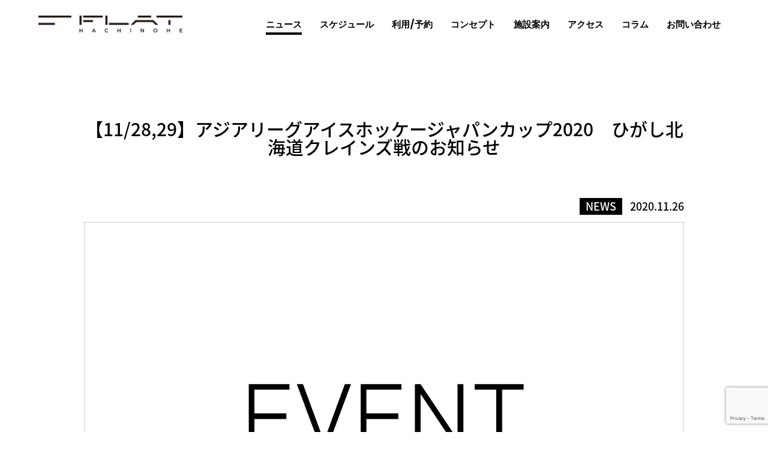

--- FILE ---
content_type: text/html; charset=UTF-8
request_url: https://flathachinohe.com/%E3%80%90112829%E3%80%91%E3%82%A2%E3%82%B8%E3%82%A2%E3%83%AA%E3%83%BC%E3%82%B0%E3%82%A2%E3%82%A4%E3%82%B9%E3%83%9B%E3%83%83%E3%82%B1%E3%83%BC%E3%82%B8%E3%83%A3%E3%83%91%E3%83%B3%E3%82%AB%E3%83%83/
body_size: 32106
content:

<!doctype html>
<html>
<head>
  <meta charset="UTF-8">
  <title>ニュース | フラット八戸</title>
  <meta name="viewport" content="width=device-width,initial-scale=1.0,minimum-scale=1.0">
  <meta name="format-detection" content="telephone=no"><!-- iPhone時 電話番号にaタグをつけない -->
  <meta name="description" content="FLAT HACHINOHEの最新ニュースをご紹介します。">
  <meta name="Keywords" content="八戸,フラット,FLAT,フラット八戸、八戸アリーナ、フラットアリーナ、アイスアリーナ">
  <!-- css -->
  <link href="https://flathachinohe.com/wp/wp-content/themes/flathachinohe/css/reset.css" rel="stylesheet" type="text/css">
  <link href="https://flathachinohe.com/wp/wp-content/themes/flathachinohe/css/style.css" rel="stylesheet" type="text/css">
    <!-- js -->
  <script src="https://ajax.googleapis.com/ajax/libs/jquery/3.7.1/jquery.min.js" integrity="sha384-1H217gwSVyLSIfaLxHbE7dRb3v4mYCKbpQvzx0cegeju1MVsGrX5xXxAvs/HgeFs" crossorigin="anonymous"></script>
  <script type="text/javascript" src="https://flathachinohe.com/wp/wp-content/themes/flathachinohe/js/sidemenu.js"></script>
  <!--<script type="text/javascript" src="https://flathachinohe.com/wp/wp-content/themes/flathachinohe/js/scrolloverflow.min.js"></script>
  <script type="text/javascript" src="https://flathachinohe.com/wp/wp-content/themes/flathachinohe/js/fullpage.js"></script>
  <link href="https://flathachinohe.com/wp/wp-content/themes/flathachinohe/css/fullpage.css" rel="stylesheet" type="text/css">-->
  <!-- fonts -->
  <script>
      (function(d) {
          var config = {
                  kitId: 'yga4mfh',
                  scriptTimeout: 3000,
                  async: true
              },
              h = d.documentElement,
              t = setTimeout(function() {
                  h.className = h.className.replace(/\bwf-loading\b/g, "") + " wf-inactive";
              }, config.scriptTimeout),
              tk = d.createElement("script"),
              f = false,
              s = d.getElementsByTagName("script")[0],
              a;
          h.className += " wf-loading";
          tk.src = 'https://use.typekit.net/' + config.kitId + '.js';
          tk.async = true;
          tk.onload = tk.onreadystatechange = function() {
              a = this.readyState;
              if (f || a && a != "complete" && a != "loaded") return;
              f = true;
              clearTimeout(t);
              try {
                  Typekit.load(config)
              } catch (e) {}
          };
          s.parentNode.insertBefore(tk, s)
      })(document);
  </script>
  <!-- OGP -->
  <meta property="og:locale" content="ja_JP" />
  <meta property="og:type" content="website" />
  <meta property="og:site_name" content="FLAT HACHINOHE | フラット八戸" />
  <meta property="og:title" content="FLAT HACHINOHE | フラット八戸" />
  <meta property="og:description" content="クロススポーツマーケティング株式会社は、民間と行政の本格的な連携による日本初の地域密着型多目的エリア「FLATHACHINOHE（フラット八戸）」を2020年春に開業。青森県八戸市のJR八戸駅西地区にオープンしました。" />
  <meta property="og:url" content="https://flathachinohe.com/" />
  <meta property="og:image" content="http://fh.test-env.site/wp/wp-content/themes/arena/img/ogp.png" />
  <!-- アナリティクス -->
  <!-- Google tag (gtag.js) -->
  <script async src="https://www.googletagmanager.com/gtag/js?id=G-2QJ20X7XD8"></script>
  <script>
      window.dataLayer = window.dataLayer || [];

      function gtag() {
          dataLayer.push(arguments);
      }
      gtag('js', new Date());

      gtag('config', 'G-2QJ20X7XD8');
  </script>
  <!-- Google tag (gtag.js) -->
  <script async src="https://www.googletagmanager.com/gtag/js?id=G-2QJ20X7XD8"></script>
  <script>
      window.dataLayer = window.dataLayer || [];

      function gtag() {
          dataLayer.push(arguments);
      }
      gtag('js', new Date());

      gtag('config', 'G-2QJ20X7XD8');
  </script>
  <!-- Google Tag Manager (noscript) -->
  <noscript><iframe src="https://www.googletagmanager.com/ns.html?id=GTM-5W3NF77" height="0" width="0" style="display:none;visibility:hidden"></iframe></noscript>
  <!-- Global site tag (gtag.js) - Google Analytics -->
  <script async src="https://www.googletagmanager.com/gtag/js?id=UA-163222924-1"></script>
  <script>
      window.dataLayer = window.dataLayer || [];

      function gtag() {
          dataLayer.push(arguments);
      }
      gtag('js', new Date());

      gtag('config', 'UA-163222924-1');
  </script>
  <meta name='robots' content='max-image-preview:large' />
	<style>img:is([sizes="auto" i], [sizes^="auto," i]) { contain-intrinsic-size: 3000px 1500px }</style>
	<link rel="alternate" type="application/rss+xml" title="FLAT HACHINOHE | フラット八戸 &raquo; 【11/28,29】アジアリーグアイスホッケージャパンカップ2020　ひがし北海道クレインズ戦のお知らせ のコメントのフィード" href="https://flathachinohe.com/%e3%80%90112829%e3%80%91%e3%82%a2%e3%82%b8%e3%82%a2%e3%83%aa%e3%83%bc%e3%82%b0%e3%82%a2%e3%82%a4%e3%82%b9%e3%83%9b%e3%83%83%e3%82%b1%e3%83%bc%e3%82%b8%e3%83%a3%e3%83%91%e3%83%b3%e3%82%ab%e3%83%83/feed/" />
<script type="text/javascript">
/* <![CDATA[ */
window._wpemojiSettings = {"baseUrl":"https:\/\/s.w.org\/images\/core\/emoji\/16.0.1\/72x72\/","ext":".png","svgUrl":"https:\/\/s.w.org\/images\/core\/emoji\/16.0.1\/svg\/","svgExt":".svg","source":{"concatemoji":"https:\/\/flathachinohe.com\/wp\/wp-includes\/js\/wp-emoji-release.min.js?ver=6.8.3"}};
/*! This file is auto-generated */
!function(s,n){var o,i,e;function c(e){try{var t={supportTests:e,timestamp:(new Date).valueOf()};sessionStorage.setItem(o,JSON.stringify(t))}catch(e){}}function p(e,t,n){e.clearRect(0,0,e.canvas.width,e.canvas.height),e.fillText(t,0,0);var t=new Uint32Array(e.getImageData(0,0,e.canvas.width,e.canvas.height).data),a=(e.clearRect(0,0,e.canvas.width,e.canvas.height),e.fillText(n,0,0),new Uint32Array(e.getImageData(0,0,e.canvas.width,e.canvas.height).data));return t.every(function(e,t){return e===a[t]})}function u(e,t){e.clearRect(0,0,e.canvas.width,e.canvas.height),e.fillText(t,0,0);for(var n=e.getImageData(16,16,1,1),a=0;a<n.data.length;a++)if(0!==n.data[a])return!1;return!0}function f(e,t,n,a){switch(t){case"flag":return n(e,"\ud83c\udff3\ufe0f\u200d\u26a7\ufe0f","\ud83c\udff3\ufe0f\u200b\u26a7\ufe0f")?!1:!n(e,"\ud83c\udde8\ud83c\uddf6","\ud83c\udde8\u200b\ud83c\uddf6")&&!n(e,"\ud83c\udff4\udb40\udc67\udb40\udc62\udb40\udc65\udb40\udc6e\udb40\udc67\udb40\udc7f","\ud83c\udff4\u200b\udb40\udc67\u200b\udb40\udc62\u200b\udb40\udc65\u200b\udb40\udc6e\u200b\udb40\udc67\u200b\udb40\udc7f");case"emoji":return!a(e,"\ud83e\udedf")}return!1}function g(e,t,n,a){var r="undefined"!=typeof WorkerGlobalScope&&self instanceof WorkerGlobalScope?new OffscreenCanvas(300,150):s.createElement("canvas"),o=r.getContext("2d",{willReadFrequently:!0}),i=(o.textBaseline="top",o.font="600 32px Arial",{});return e.forEach(function(e){i[e]=t(o,e,n,a)}),i}function t(e){var t=s.createElement("script");t.src=e,t.defer=!0,s.head.appendChild(t)}"undefined"!=typeof Promise&&(o="wpEmojiSettingsSupports",i=["flag","emoji"],n.supports={everything:!0,everythingExceptFlag:!0},e=new Promise(function(e){s.addEventListener("DOMContentLoaded",e,{once:!0})}),new Promise(function(t){var n=function(){try{var e=JSON.parse(sessionStorage.getItem(o));if("object"==typeof e&&"number"==typeof e.timestamp&&(new Date).valueOf()<e.timestamp+604800&&"object"==typeof e.supportTests)return e.supportTests}catch(e){}return null}();if(!n){if("undefined"!=typeof Worker&&"undefined"!=typeof OffscreenCanvas&&"undefined"!=typeof URL&&URL.createObjectURL&&"undefined"!=typeof Blob)try{var e="postMessage("+g.toString()+"("+[JSON.stringify(i),f.toString(),p.toString(),u.toString()].join(",")+"));",a=new Blob([e],{type:"text/javascript"}),r=new Worker(URL.createObjectURL(a),{name:"wpTestEmojiSupports"});return void(r.onmessage=function(e){c(n=e.data),r.terminate(),t(n)})}catch(e){}c(n=g(i,f,p,u))}t(n)}).then(function(e){for(var t in e)n.supports[t]=e[t],n.supports.everything=n.supports.everything&&n.supports[t],"flag"!==t&&(n.supports.everythingExceptFlag=n.supports.everythingExceptFlag&&n.supports[t]);n.supports.everythingExceptFlag=n.supports.everythingExceptFlag&&!n.supports.flag,n.DOMReady=!1,n.readyCallback=function(){n.DOMReady=!0}}).then(function(){return e}).then(function(){var e;n.supports.everything||(n.readyCallback(),(e=n.source||{}).concatemoji?t(e.concatemoji):e.wpemoji&&e.twemoji&&(t(e.twemoji),t(e.wpemoji)))}))}((window,document),window._wpemojiSettings);
/* ]]> */
</script>
<style id='wp-emoji-styles-inline-css' type='text/css'>

	img.wp-smiley, img.emoji {
		display: inline !important;
		border: none !important;
		box-shadow: none !important;
		height: 1em !important;
		width: 1em !important;
		margin: 0 0.07em !important;
		vertical-align: -0.1em !important;
		background: none !important;
		padding: 0 !important;
	}
</style>
<link rel='stylesheet' id='wp-block-library-css' href='https://flathachinohe.com/wp/wp-includes/css/dist/block-library/style.min.css?ver=6.8.3' type='text/css' media='all' />
<style id='classic-theme-styles-inline-css' type='text/css'>
/*! This file is auto-generated */
.wp-block-button__link{color:#fff;background-color:#32373c;border-radius:9999px;box-shadow:none;text-decoration:none;padding:calc(.667em + 2px) calc(1.333em + 2px);font-size:1.125em}.wp-block-file__button{background:#32373c;color:#fff;text-decoration:none}
</style>
<style id='global-styles-inline-css' type='text/css'>
:root{--wp--preset--aspect-ratio--square: 1;--wp--preset--aspect-ratio--4-3: 4/3;--wp--preset--aspect-ratio--3-4: 3/4;--wp--preset--aspect-ratio--3-2: 3/2;--wp--preset--aspect-ratio--2-3: 2/3;--wp--preset--aspect-ratio--16-9: 16/9;--wp--preset--aspect-ratio--9-16: 9/16;--wp--preset--color--black: #000000;--wp--preset--color--cyan-bluish-gray: #abb8c3;--wp--preset--color--white: #ffffff;--wp--preset--color--pale-pink: #f78da7;--wp--preset--color--vivid-red: #cf2e2e;--wp--preset--color--luminous-vivid-orange: #ff6900;--wp--preset--color--luminous-vivid-amber: #fcb900;--wp--preset--color--light-green-cyan: #7bdcb5;--wp--preset--color--vivid-green-cyan: #00d084;--wp--preset--color--pale-cyan-blue: #8ed1fc;--wp--preset--color--vivid-cyan-blue: #0693e3;--wp--preset--color--vivid-purple: #9b51e0;--wp--preset--gradient--vivid-cyan-blue-to-vivid-purple: linear-gradient(135deg,rgba(6,147,227,1) 0%,rgb(155,81,224) 100%);--wp--preset--gradient--light-green-cyan-to-vivid-green-cyan: linear-gradient(135deg,rgb(122,220,180) 0%,rgb(0,208,130) 100%);--wp--preset--gradient--luminous-vivid-amber-to-luminous-vivid-orange: linear-gradient(135deg,rgba(252,185,0,1) 0%,rgba(255,105,0,1) 100%);--wp--preset--gradient--luminous-vivid-orange-to-vivid-red: linear-gradient(135deg,rgba(255,105,0,1) 0%,rgb(207,46,46) 100%);--wp--preset--gradient--very-light-gray-to-cyan-bluish-gray: linear-gradient(135deg,rgb(238,238,238) 0%,rgb(169,184,195) 100%);--wp--preset--gradient--cool-to-warm-spectrum: linear-gradient(135deg,rgb(74,234,220) 0%,rgb(151,120,209) 20%,rgb(207,42,186) 40%,rgb(238,44,130) 60%,rgb(251,105,98) 80%,rgb(254,248,76) 100%);--wp--preset--gradient--blush-light-purple: linear-gradient(135deg,rgb(255,206,236) 0%,rgb(152,150,240) 100%);--wp--preset--gradient--blush-bordeaux: linear-gradient(135deg,rgb(254,205,165) 0%,rgb(254,45,45) 50%,rgb(107,0,62) 100%);--wp--preset--gradient--luminous-dusk: linear-gradient(135deg,rgb(255,203,112) 0%,rgb(199,81,192) 50%,rgb(65,88,208) 100%);--wp--preset--gradient--pale-ocean: linear-gradient(135deg,rgb(255,245,203) 0%,rgb(182,227,212) 50%,rgb(51,167,181) 100%);--wp--preset--gradient--electric-grass: linear-gradient(135deg,rgb(202,248,128) 0%,rgb(113,206,126) 100%);--wp--preset--gradient--midnight: linear-gradient(135deg,rgb(2,3,129) 0%,rgb(40,116,252) 100%);--wp--preset--font-size--small: 13px;--wp--preset--font-size--medium: 20px;--wp--preset--font-size--large: 36px;--wp--preset--font-size--x-large: 42px;--wp--preset--spacing--20: 0.44rem;--wp--preset--spacing--30: 0.67rem;--wp--preset--spacing--40: 1rem;--wp--preset--spacing--50: 1.5rem;--wp--preset--spacing--60: 2.25rem;--wp--preset--spacing--70: 3.38rem;--wp--preset--spacing--80: 5.06rem;--wp--preset--shadow--natural: 6px 6px 9px rgba(0, 0, 0, 0.2);--wp--preset--shadow--deep: 12px 12px 50px rgba(0, 0, 0, 0.4);--wp--preset--shadow--sharp: 6px 6px 0px rgba(0, 0, 0, 0.2);--wp--preset--shadow--outlined: 6px 6px 0px -3px rgba(255, 255, 255, 1), 6px 6px rgba(0, 0, 0, 1);--wp--preset--shadow--crisp: 6px 6px 0px rgba(0, 0, 0, 1);}:where(.is-layout-flex){gap: 0.5em;}:where(.is-layout-grid){gap: 0.5em;}body .is-layout-flex{display: flex;}.is-layout-flex{flex-wrap: wrap;align-items: center;}.is-layout-flex > :is(*, div){margin: 0;}body .is-layout-grid{display: grid;}.is-layout-grid > :is(*, div){margin: 0;}:where(.wp-block-columns.is-layout-flex){gap: 2em;}:where(.wp-block-columns.is-layout-grid){gap: 2em;}:where(.wp-block-post-template.is-layout-flex){gap: 1.25em;}:where(.wp-block-post-template.is-layout-grid){gap: 1.25em;}.has-black-color{color: var(--wp--preset--color--black) !important;}.has-cyan-bluish-gray-color{color: var(--wp--preset--color--cyan-bluish-gray) !important;}.has-white-color{color: var(--wp--preset--color--white) !important;}.has-pale-pink-color{color: var(--wp--preset--color--pale-pink) !important;}.has-vivid-red-color{color: var(--wp--preset--color--vivid-red) !important;}.has-luminous-vivid-orange-color{color: var(--wp--preset--color--luminous-vivid-orange) !important;}.has-luminous-vivid-amber-color{color: var(--wp--preset--color--luminous-vivid-amber) !important;}.has-light-green-cyan-color{color: var(--wp--preset--color--light-green-cyan) !important;}.has-vivid-green-cyan-color{color: var(--wp--preset--color--vivid-green-cyan) !important;}.has-pale-cyan-blue-color{color: var(--wp--preset--color--pale-cyan-blue) !important;}.has-vivid-cyan-blue-color{color: var(--wp--preset--color--vivid-cyan-blue) !important;}.has-vivid-purple-color{color: var(--wp--preset--color--vivid-purple) !important;}.has-black-background-color{background-color: var(--wp--preset--color--black) !important;}.has-cyan-bluish-gray-background-color{background-color: var(--wp--preset--color--cyan-bluish-gray) !important;}.has-white-background-color{background-color: var(--wp--preset--color--white) !important;}.has-pale-pink-background-color{background-color: var(--wp--preset--color--pale-pink) !important;}.has-vivid-red-background-color{background-color: var(--wp--preset--color--vivid-red) !important;}.has-luminous-vivid-orange-background-color{background-color: var(--wp--preset--color--luminous-vivid-orange) !important;}.has-luminous-vivid-amber-background-color{background-color: var(--wp--preset--color--luminous-vivid-amber) !important;}.has-light-green-cyan-background-color{background-color: var(--wp--preset--color--light-green-cyan) !important;}.has-vivid-green-cyan-background-color{background-color: var(--wp--preset--color--vivid-green-cyan) !important;}.has-pale-cyan-blue-background-color{background-color: var(--wp--preset--color--pale-cyan-blue) !important;}.has-vivid-cyan-blue-background-color{background-color: var(--wp--preset--color--vivid-cyan-blue) !important;}.has-vivid-purple-background-color{background-color: var(--wp--preset--color--vivid-purple) !important;}.has-black-border-color{border-color: var(--wp--preset--color--black) !important;}.has-cyan-bluish-gray-border-color{border-color: var(--wp--preset--color--cyan-bluish-gray) !important;}.has-white-border-color{border-color: var(--wp--preset--color--white) !important;}.has-pale-pink-border-color{border-color: var(--wp--preset--color--pale-pink) !important;}.has-vivid-red-border-color{border-color: var(--wp--preset--color--vivid-red) !important;}.has-luminous-vivid-orange-border-color{border-color: var(--wp--preset--color--luminous-vivid-orange) !important;}.has-luminous-vivid-amber-border-color{border-color: var(--wp--preset--color--luminous-vivid-amber) !important;}.has-light-green-cyan-border-color{border-color: var(--wp--preset--color--light-green-cyan) !important;}.has-vivid-green-cyan-border-color{border-color: var(--wp--preset--color--vivid-green-cyan) !important;}.has-pale-cyan-blue-border-color{border-color: var(--wp--preset--color--pale-cyan-blue) !important;}.has-vivid-cyan-blue-border-color{border-color: var(--wp--preset--color--vivid-cyan-blue) !important;}.has-vivid-purple-border-color{border-color: var(--wp--preset--color--vivid-purple) !important;}.has-vivid-cyan-blue-to-vivid-purple-gradient-background{background: var(--wp--preset--gradient--vivid-cyan-blue-to-vivid-purple) !important;}.has-light-green-cyan-to-vivid-green-cyan-gradient-background{background: var(--wp--preset--gradient--light-green-cyan-to-vivid-green-cyan) !important;}.has-luminous-vivid-amber-to-luminous-vivid-orange-gradient-background{background: var(--wp--preset--gradient--luminous-vivid-amber-to-luminous-vivid-orange) !important;}.has-luminous-vivid-orange-to-vivid-red-gradient-background{background: var(--wp--preset--gradient--luminous-vivid-orange-to-vivid-red) !important;}.has-very-light-gray-to-cyan-bluish-gray-gradient-background{background: var(--wp--preset--gradient--very-light-gray-to-cyan-bluish-gray) !important;}.has-cool-to-warm-spectrum-gradient-background{background: var(--wp--preset--gradient--cool-to-warm-spectrum) !important;}.has-blush-light-purple-gradient-background{background: var(--wp--preset--gradient--blush-light-purple) !important;}.has-blush-bordeaux-gradient-background{background: var(--wp--preset--gradient--blush-bordeaux) !important;}.has-luminous-dusk-gradient-background{background: var(--wp--preset--gradient--luminous-dusk) !important;}.has-pale-ocean-gradient-background{background: var(--wp--preset--gradient--pale-ocean) !important;}.has-electric-grass-gradient-background{background: var(--wp--preset--gradient--electric-grass) !important;}.has-midnight-gradient-background{background: var(--wp--preset--gradient--midnight) !important;}.has-small-font-size{font-size: var(--wp--preset--font-size--small) !important;}.has-medium-font-size{font-size: var(--wp--preset--font-size--medium) !important;}.has-large-font-size{font-size: var(--wp--preset--font-size--large) !important;}.has-x-large-font-size{font-size: var(--wp--preset--font-size--x-large) !important;}
:where(.wp-block-post-template.is-layout-flex){gap: 1.25em;}:where(.wp-block-post-template.is-layout-grid){gap: 1.25em;}
:where(.wp-block-columns.is-layout-flex){gap: 2em;}:where(.wp-block-columns.is-layout-grid){gap: 2em;}
:root :where(.wp-block-pullquote){font-size: 1.5em;line-height: 1.6;}
</style>
<link rel='stylesheet' id='contact-form-7-css' href='https://flathachinohe.com/wp/wp-content/plugins/contact-form-7/includes/css/styles.css?ver=6.1.3' type='text/css' media='all' />
<link rel="https://api.w.org/" href="https://flathachinohe.com/wp-json/" /><link rel="alternate" title="JSON" type="application/json" href="https://flathachinohe.com/wp-json/wp/v2/posts/507" /><link rel="EditURI" type="application/rsd+xml" title="RSD" href="https://flathachinohe.com/wp/xmlrpc.php?rsd" />
<meta name="generator" content="WordPress 6.8.3" />
<link rel="canonical" href="https://flathachinohe.com/%e3%80%90112829%e3%80%91%e3%82%a2%e3%82%b8%e3%82%a2%e3%83%aa%e3%83%bc%e3%82%b0%e3%82%a2%e3%82%a4%e3%82%b9%e3%83%9b%e3%83%83%e3%82%b1%e3%83%bc%e3%82%b8%e3%83%a3%e3%83%91%e3%83%b3%e3%82%ab%e3%83%83/" />
<link rel='shortlink' href='https://flathachinohe.com/?p=507' />
<link rel="alternate" title="oEmbed (JSON)" type="application/json+oembed" href="https://flathachinohe.com/wp-json/oembed/1.0/embed?url=https%3A%2F%2Fflathachinohe.com%2F%25e3%2580%2590112829%25e3%2580%2591%25e3%2582%25a2%25e3%2582%25b8%25e3%2582%25a2%25e3%2583%25aa%25e3%2583%25bc%25e3%2582%25b0%25e3%2582%25a2%25e3%2582%25a4%25e3%2582%25b9%25e3%2583%259b%25e3%2583%2583%25e3%2582%25b1%25e3%2583%25bc%25e3%2582%25b8%25e3%2583%25a3%25e3%2583%2591%25e3%2583%25b3%25e3%2582%25ab%25e3%2583%2583%2F" />
<link rel="alternate" title="oEmbed (XML)" type="text/xml+oembed" href="https://flathachinohe.com/wp-json/oembed/1.0/embed?url=https%3A%2F%2Fflathachinohe.com%2F%25e3%2580%2590112829%25e3%2580%2591%25e3%2582%25a2%25e3%2582%25b8%25e3%2582%25a2%25e3%2583%25aa%25e3%2583%25bc%25e3%2582%25b0%25e3%2582%25a2%25e3%2582%25a4%25e3%2582%25b9%25e3%2583%259b%25e3%2583%2583%25e3%2582%25b1%25e3%2583%25bc%25e3%2582%25b8%25e3%2583%25a3%25e3%2583%2591%25e3%2583%25b3%25e3%2582%25ab%25e3%2583%2583%2F&#038;format=xml" />
<link rel="icon" href="https://flathachinohe.com/wp/wp-content/uploads/2024/02/cropped-kNLNffMy_400x400-32x32.jpg" sizes="32x32" />
<link rel="icon" href="https://flathachinohe.com/wp/wp-content/uploads/2024/02/cropped-kNLNffMy_400x400-192x192.jpg" sizes="192x192" />
<link rel="apple-touch-icon" href="https://flathachinohe.com/wp/wp-content/uploads/2024/02/cropped-kNLNffMy_400x400-180x180.jpg" />
<meta name="msapplication-TileImage" content="https://flathachinohe.com/wp/wp-content/uploads/2024/02/cropped-kNLNffMy_400x400-270x270.jpg" />
  </head>

  <body>

      <header class="header">
          <h1 class="logo"><a href="https://flathachinohe.com/"><img src="https://flathachinohe.com/wp/wp-content/themes/flathachinohe/img/logo.png" alt="FLAT HACHINOHE"></a></h1>
          <nav>
              <ul>
                  <li><a href="https://flathachinohe.com#section2">ニュース</a></li>
                  <li><a href="https://flathachinohe.com#section3">スケジュール</a></li>
                  <li><a href="https://flathachinohe.com#section4">利用/予約</a></li>
                  <li><a href="https://flathachinohe.com#section5">コンセプト</a></li>
                  <li><a href="https://flathachinohe.com#section6">施設案内</a></li>
                  <li><a href="https://flathachinohe.com#section7">アクセス</a></li>
                  <li><a href="https://flathachinohe.com/columns">コラム</a></li>
                  <li><a href="https://flathachinohe.com#section8">お問い合わせ</a></li>
              </ul>
          </nav>
          <!-- スティッキーヘッダー -->
          <nav class="sticky">
              <ul>
                  <li><a href="https://flathachinohe.com#section2">ニュース</a></li>
                  <li><a href="https://flathachinohe.com#section3">スケジュール</a></li>
                  <li><a href="https://flathachinohe.com#section4">利用/予約</a></li>
                  <li><a href="https://flathachinohe.com#section5">コンセプト</a></li>
                  <li><a href="https://flathachinohe.com#section6">施設案内</a></li>
                  <li><a href="https://flathachinohe.com#section7">アクセス</a></li>
                  <li><a href="https://flathachinohe.com/columns">コラム</a></li>
                  <li><a href="https://flathachinohe.com#section8">お問い合わせ</a></li>
              </ul>
          </nav>
          <!-- sp メニュー -->
          <div class="wrapper sp_only">
              <h1 class="logo"><a href="https://flathachinohe.com/"><img src="https://flathachinohe.com/wp/wp-content/themes/flathachinohe/img/logo.png" alt="FLAT HACHINOHE"></a></h1>
              <a href="javascript:void(0)" class="menuButton">
                  <span></span>
                  <span></span>
                  <span></span>
              </a>
          </div>
      </header>
<main id="fullpage">
  
  <section class="news news_detail wrapper">
    <div class="news_box">
            <h2>【11/28,29】アジアリーグアイスホッケージャパンカップ2020　ひがし北海道クレインズ戦のお知らせ</h2>
      <div class="text_right">
        <p class="category">NEWS</p>
        <p class="date">2020.11.26</p>
      </div>
      <img src="https://flathachinohe.com/wp/wp-content/uploads/2022/10/47d2df0d2e85972a7fb119ea39961975.png" alt="">
      <p><p><img fetchpriority="high" decoding="async" class="aligncenter size-large wp-image-513" src="https://flathachinohe.com/wp/wp-content/uploads/2020/11/クレインズ戦バナー-1024x427.jpg" alt="" width="1024" height="427" srcset="https://flathachinohe.com/wp/wp-content/uploads/2020/11/クレインズ戦バナー-1024x427.jpg 1024w, https://flathachinohe.com/wp/wp-content/uploads/2020/11/クレインズ戦バナー-300x125.jpg 300w, https://flathachinohe.com/wp/wp-content/uploads/2020/11/クレインズ戦バナー-768x320.jpg 768w" sizes="(max-width: 1024px) 100vw, 1024px" />今週末FLAT HACHINOHEで、11月唯一の東北フリーブレイズのホームゲームが開催されます。</p>
<p>≪東北フリーブレイズvsひがし北海道クレインズ≫<br />
11月28日（土）17:00 Faceoff<br />
11月29日（日）15:30 Faceoff</p>
<p>皆さまのご来場お待ちしております。</p>
<p>詳しくはこちらをご覧下さい。</p>
<p><a href="http://www.tohokufreeblades.com/news/match/4903">http://www.tohokufreeblades.com/news/match/4903</a></p>
<p>&nbsp;</p>
</p>
      <a href="https://flathachinohe.com/news_list/" class="back_btn">BACK</a>
    </div>
  </section><!-- /news -->
  
</main><!-- /fullpage -->

<!-- ヘッダー -->
<script>
  $(function(){
    //下層ページ
    $('body').addClass('sub');
    //ニュースページ
    $('header nav ul li').eq(0).addClass('active');
  });
</script>
<footer>
    <h1 class="logo"><img src="https://flathachinohe.com/wp/wp-content/themes/flathachinohe/img/logo.png" alt="FLAT HACHINOHE"></h1>
  <ul>
    <li><a href="https://www2.panasonic.biz/ls/lighting/" target="_blank"><img src="https://flathachinohe.com/wp/wp-content/themes/flathachinohe/img/logo_panasonic.png" alt=""></a></li>
    <li><a href="http://www.denon-eng.co.jp/" target="_blank"><img src="https://flathachinohe.com/wp/wp-content/uploads/2021/01/denon_logo.png" alt=""></a></li>
    <li><a href="https://shinseibt.co.jp/" target="_blank"><img src="https://flathachinohe.com/wp/wp-content/themes/flathachinohe/img/logo_shinseibt.png" alt=""></a></li>
    <li><a href="https://aomori-energy.co.jp/" target="_blank"><img src="https://flathachinohe.com/wp/wp-content/themes/flathachinohe/img/logo_aomori_energy.png" alt=""></a></li>
    <li><a href="https://www.tw-s.co.jp/" target="_blank"><img src="https://flathachinohe.com/wp/wp-content/uploads/2021/01/logo_tw.png" alt=""></a></li>
    <li><a href="https://www.michinoku.ccbc.co.jp/" target="_blank"><img src="https://flathachinohe.com/wp/wp-content/uploads/2023/07/logo_cocacola.png" alt=""></a></li>
    <li><a href="https://www.a-alsok.jp/" target="_blank"><img src="https://flathachinohe.com/wp/wp-content/uploads/2021/03/alsok.png" alt=""></a></li>
	  <li><a href="http://www.atmix.co.jp/" target="_blank"><img src="https://flathachinohe.com/wp/wp-content/uploads/2021/11/logo_ATMIX.png" alt=""></a></li> 
  </ul>
  <nav>
    <ul>
      <li><a href="https://flathachinohe.com#section2">ニュース</a></li>
      <li><a href="https://flathachinohe.com#section3">スケジュール</a></li>
      <li><a href="https://flathachinohe.com#section4">利用/予約</a></li>
      <li><a href="https://flathachinohe.com#section5">コンセプト</a></li>
      <li><a href="https://flathachinohe.com#section6">施設案内</a></li>
      <li><a href="https://flathachinohe.com#section7">アクセス</a></li>
      <li><a href="https://flathachinohe.com#section8">お問い合わせ</a></li>
      <li><a href="https://flathachinohe.com/privacy">プライバシーポリシー</a></li>
    </ul>
  </nav>
  <p>&copy; 2020 XROSS SPORTS MARKETING INC.</p>
</footer>

<!-- ヘッダー -->
<script>
  $(function(){
    var w = $(window).width();
    var x = 768;
    //PC
    if(!navigator.userAgent.match(/(iPhone|iPad|iPod|Android)/)){
      $('.header .sub_btn').hover(
        function() {
          $('.header .sub_menu').slideToggle('fast',function(e){$('.header .sub_menu').stop(false, true);});
        },
        function() {
          $('.header .sub_menu').slideToggle('fast',function(e){$('.header .sub_menu').stop(false, true);});
        }
      );
    }
    //SP
    if (w <= x) {
      $('.header .sub_btn').on('click',function(){
        $('.header .sub_menu').slideToggle('fast');
      });
    }
				//ハンバーガーメニュー
		if (w <= x) {
			$('.menuButton,.header nav a').on('click',function(){
				$('.menuButton').toggleClass('active');
				$('.header nav').slideToggle();
				$('html,body').toggleClass('overflow');
			});
		}
  });
</script>

<!-- ページ内リンク スムーズ -->
<script>
  $(function(){
    $('a[href^="#"]').on('click', function(){
      var speed = 1000;
      var href= $(this).attr("href");
      var target = $(href == "#" || href == "" ? 'html' : href);
      var position = target.offset().top;
      $("html, body").animate({scrollTop:position}, speed, "swing");
      return false;
    });
  });
</script>
<script type="speculationrules">
{"prefetch":[{"source":"document","where":{"and":[{"href_matches":"\/*"},{"not":{"href_matches":["\/wp\/wp-*.php","\/wp\/wp-admin\/*","\/wp\/wp-content\/uploads\/*","\/wp\/wp-content\/*","\/wp\/wp-content\/plugins\/*","\/wp\/wp-content\/themes\/flathachinohe\/*","\/*\\?(.+)"]}},{"not":{"selector_matches":"a[rel~=\"nofollow\"]"}},{"not":{"selector_matches":".no-prefetch, .no-prefetch a"}}]},"eagerness":"conservative"}]}
</script>
<script type="text/javascript" src="https://flathachinohe.com/wp/wp-includes/js/dist/hooks.min.js?ver=4d63a3d491d11ffd8ac6" id="wp-hooks-js"></script>
<script type="text/javascript" src="https://flathachinohe.com/wp/wp-includes/js/dist/i18n.min.js?ver=5e580eb46a90c2b997e6" id="wp-i18n-js"></script>
<script type="text/javascript" id="wp-i18n-js-after">
/* <![CDATA[ */
wp.i18n.setLocaleData( { 'text direction\u0004ltr': [ 'ltr' ] } );
/* ]]> */
</script>
<script type="text/javascript" src="https://flathachinohe.com/wp/wp-content/plugins/contact-form-7/includes/swv/js/index.js?ver=6.1.3" id="swv-js"></script>
<script type="text/javascript" id="contact-form-7-js-translations">
/* <![CDATA[ */
( function( domain, translations ) {
	var localeData = translations.locale_data[ domain ] || translations.locale_data.messages;
	localeData[""].domain = domain;
	wp.i18n.setLocaleData( localeData, domain );
} )( "contact-form-7", {"translation-revision-date":"2025-10-29 09:23:50+0000","generator":"GlotPress\/4.0.3","domain":"messages","locale_data":{"messages":{"":{"domain":"messages","plural-forms":"nplurals=1; plural=0;","lang":"ja_JP"},"This contact form is placed in the wrong place.":["\u3053\u306e\u30b3\u30f3\u30bf\u30af\u30c8\u30d5\u30a9\u30fc\u30e0\u306f\u9593\u9055\u3063\u305f\u4f4d\u7f6e\u306b\u7f6e\u304b\u308c\u3066\u3044\u307e\u3059\u3002"],"Error:":["\u30a8\u30e9\u30fc:"]}},"comment":{"reference":"includes\/js\/index.js"}} );
/* ]]> */
</script>
<script type="text/javascript" id="contact-form-7-js-before">
/* <![CDATA[ */
var wpcf7 = {
    "api": {
        "root": "https:\/\/flathachinohe.com\/wp-json\/",
        "namespace": "contact-form-7\/v1"
    }
};
/* ]]> */
</script>
<script type="text/javascript" src="https://flathachinohe.com/wp/wp-content/plugins/contact-form-7/includes/js/index.js?ver=6.1.3" id="contact-form-7-js"></script>
<script type="text/javascript" src="https://www.google.com/recaptcha/api.js?render=6LcRLKwkAAAAAKKGG_6GIvrnaAv36Yq2wrh-YVgu&amp;ver=3.0" id="google-recaptcha-js"></script>
<script type="text/javascript" src="https://flathachinohe.com/wp/wp-includes/js/dist/vendor/wp-polyfill.min.js?ver=3.15.0" id="wp-polyfill-js"></script>
<script type="text/javascript" id="wpcf7-recaptcha-js-before">
/* <![CDATA[ */
var wpcf7_recaptcha = {
    "sitekey": "6LcRLKwkAAAAAKKGG_6GIvrnaAv36Yq2wrh-YVgu",
    "actions": {
        "homepage": "homepage",
        "contactform": "contactform"
    }
};
/* ]]> */
</script>
<script type="text/javascript" src="https://flathachinohe.com/wp/wp-content/plugins/contact-form-7/modules/recaptcha/index.js?ver=6.1.3" id="wpcf7-recaptcha-js"></script>

</body>
</html>

--- FILE ---
content_type: text/html; charset=utf-8
request_url: https://www.google.com/recaptcha/api2/anchor?ar=1&k=6LcRLKwkAAAAAKKGG_6GIvrnaAv36Yq2wrh-YVgu&co=aHR0cHM6Ly9mbGF0aGFjaGlub2hlLmNvbTo0NDM.&hl=en&v=cLm1zuaUXPLFw7nzKiQTH1dX&size=invisible&anchor-ms=20000&execute-ms=15000&cb=ty1rrqa21t8w
body_size: 45033
content:
<!DOCTYPE HTML><html dir="ltr" lang="en"><head><meta http-equiv="Content-Type" content="text/html; charset=UTF-8">
<meta http-equiv="X-UA-Compatible" content="IE=edge">
<title>reCAPTCHA</title>
<style type="text/css">
/* cyrillic-ext */
@font-face {
  font-family: 'Roboto';
  font-style: normal;
  font-weight: 400;
  src: url(//fonts.gstatic.com/s/roboto/v18/KFOmCnqEu92Fr1Mu72xKKTU1Kvnz.woff2) format('woff2');
  unicode-range: U+0460-052F, U+1C80-1C8A, U+20B4, U+2DE0-2DFF, U+A640-A69F, U+FE2E-FE2F;
}
/* cyrillic */
@font-face {
  font-family: 'Roboto';
  font-style: normal;
  font-weight: 400;
  src: url(//fonts.gstatic.com/s/roboto/v18/KFOmCnqEu92Fr1Mu5mxKKTU1Kvnz.woff2) format('woff2');
  unicode-range: U+0301, U+0400-045F, U+0490-0491, U+04B0-04B1, U+2116;
}
/* greek-ext */
@font-face {
  font-family: 'Roboto';
  font-style: normal;
  font-weight: 400;
  src: url(//fonts.gstatic.com/s/roboto/v18/KFOmCnqEu92Fr1Mu7mxKKTU1Kvnz.woff2) format('woff2');
  unicode-range: U+1F00-1FFF;
}
/* greek */
@font-face {
  font-family: 'Roboto';
  font-style: normal;
  font-weight: 400;
  src: url(//fonts.gstatic.com/s/roboto/v18/KFOmCnqEu92Fr1Mu4WxKKTU1Kvnz.woff2) format('woff2');
  unicode-range: U+0370-0377, U+037A-037F, U+0384-038A, U+038C, U+038E-03A1, U+03A3-03FF;
}
/* vietnamese */
@font-face {
  font-family: 'Roboto';
  font-style: normal;
  font-weight: 400;
  src: url(//fonts.gstatic.com/s/roboto/v18/KFOmCnqEu92Fr1Mu7WxKKTU1Kvnz.woff2) format('woff2');
  unicode-range: U+0102-0103, U+0110-0111, U+0128-0129, U+0168-0169, U+01A0-01A1, U+01AF-01B0, U+0300-0301, U+0303-0304, U+0308-0309, U+0323, U+0329, U+1EA0-1EF9, U+20AB;
}
/* latin-ext */
@font-face {
  font-family: 'Roboto';
  font-style: normal;
  font-weight: 400;
  src: url(//fonts.gstatic.com/s/roboto/v18/KFOmCnqEu92Fr1Mu7GxKKTU1Kvnz.woff2) format('woff2');
  unicode-range: U+0100-02BA, U+02BD-02C5, U+02C7-02CC, U+02CE-02D7, U+02DD-02FF, U+0304, U+0308, U+0329, U+1D00-1DBF, U+1E00-1E9F, U+1EF2-1EFF, U+2020, U+20A0-20AB, U+20AD-20C0, U+2113, U+2C60-2C7F, U+A720-A7FF;
}
/* latin */
@font-face {
  font-family: 'Roboto';
  font-style: normal;
  font-weight: 400;
  src: url(//fonts.gstatic.com/s/roboto/v18/KFOmCnqEu92Fr1Mu4mxKKTU1Kg.woff2) format('woff2');
  unicode-range: U+0000-00FF, U+0131, U+0152-0153, U+02BB-02BC, U+02C6, U+02DA, U+02DC, U+0304, U+0308, U+0329, U+2000-206F, U+20AC, U+2122, U+2191, U+2193, U+2212, U+2215, U+FEFF, U+FFFD;
}
/* cyrillic-ext */
@font-face {
  font-family: 'Roboto';
  font-style: normal;
  font-weight: 500;
  src: url(//fonts.gstatic.com/s/roboto/v18/KFOlCnqEu92Fr1MmEU9fCRc4AMP6lbBP.woff2) format('woff2');
  unicode-range: U+0460-052F, U+1C80-1C8A, U+20B4, U+2DE0-2DFF, U+A640-A69F, U+FE2E-FE2F;
}
/* cyrillic */
@font-face {
  font-family: 'Roboto';
  font-style: normal;
  font-weight: 500;
  src: url(//fonts.gstatic.com/s/roboto/v18/KFOlCnqEu92Fr1MmEU9fABc4AMP6lbBP.woff2) format('woff2');
  unicode-range: U+0301, U+0400-045F, U+0490-0491, U+04B0-04B1, U+2116;
}
/* greek-ext */
@font-face {
  font-family: 'Roboto';
  font-style: normal;
  font-weight: 500;
  src: url(//fonts.gstatic.com/s/roboto/v18/KFOlCnqEu92Fr1MmEU9fCBc4AMP6lbBP.woff2) format('woff2');
  unicode-range: U+1F00-1FFF;
}
/* greek */
@font-face {
  font-family: 'Roboto';
  font-style: normal;
  font-weight: 500;
  src: url(//fonts.gstatic.com/s/roboto/v18/KFOlCnqEu92Fr1MmEU9fBxc4AMP6lbBP.woff2) format('woff2');
  unicode-range: U+0370-0377, U+037A-037F, U+0384-038A, U+038C, U+038E-03A1, U+03A3-03FF;
}
/* vietnamese */
@font-face {
  font-family: 'Roboto';
  font-style: normal;
  font-weight: 500;
  src: url(//fonts.gstatic.com/s/roboto/v18/KFOlCnqEu92Fr1MmEU9fCxc4AMP6lbBP.woff2) format('woff2');
  unicode-range: U+0102-0103, U+0110-0111, U+0128-0129, U+0168-0169, U+01A0-01A1, U+01AF-01B0, U+0300-0301, U+0303-0304, U+0308-0309, U+0323, U+0329, U+1EA0-1EF9, U+20AB;
}
/* latin-ext */
@font-face {
  font-family: 'Roboto';
  font-style: normal;
  font-weight: 500;
  src: url(//fonts.gstatic.com/s/roboto/v18/KFOlCnqEu92Fr1MmEU9fChc4AMP6lbBP.woff2) format('woff2');
  unicode-range: U+0100-02BA, U+02BD-02C5, U+02C7-02CC, U+02CE-02D7, U+02DD-02FF, U+0304, U+0308, U+0329, U+1D00-1DBF, U+1E00-1E9F, U+1EF2-1EFF, U+2020, U+20A0-20AB, U+20AD-20C0, U+2113, U+2C60-2C7F, U+A720-A7FF;
}
/* latin */
@font-face {
  font-family: 'Roboto';
  font-style: normal;
  font-weight: 500;
  src: url(//fonts.gstatic.com/s/roboto/v18/KFOlCnqEu92Fr1MmEU9fBBc4AMP6lQ.woff2) format('woff2');
  unicode-range: U+0000-00FF, U+0131, U+0152-0153, U+02BB-02BC, U+02C6, U+02DA, U+02DC, U+0304, U+0308, U+0329, U+2000-206F, U+20AC, U+2122, U+2191, U+2193, U+2212, U+2215, U+FEFF, U+FFFD;
}
/* cyrillic-ext */
@font-face {
  font-family: 'Roboto';
  font-style: normal;
  font-weight: 900;
  src: url(//fonts.gstatic.com/s/roboto/v18/KFOlCnqEu92Fr1MmYUtfCRc4AMP6lbBP.woff2) format('woff2');
  unicode-range: U+0460-052F, U+1C80-1C8A, U+20B4, U+2DE0-2DFF, U+A640-A69F, U+FE2E-FE2F;
}
/* cyrillic */
@font-face {
  font-family: 'Roboto';
  font-style: normal;
  font-weight: 900;
  src: url(//fonts.gstatic.com/s/roboto/v18/KFOlCnqEu92Fr1MmYUtfABc4AMP6lbBP.woff2) format('woff2');
  unicode-range: U+0301, U+0400-045F, U+0490-0491, U+04B0-04B1, U+2116;
}
/* greek-ext */
@font-face {
  font-family: 'Roboto';
  font-style: normal;
  font-weight: 900;
  src: url(//fonts.gstatic.com/s/roboto/v18/KFOlCnqEu92Fr1MmYUtfCBc4AMP6lbBP.woff2) format('woff2');
  unicode-range: U+1F00-1FFF;
}
/* greek */
@font-face {
  font-family: 'Roboto';
  font-style: normal;
  font-weight: 900;
  src: url(//fonts.gstatic.com/s/roboto/v18/KFOlCnqEu92Fr1MmYUtfBxc4AMP6lbBP.woff2) format('woff2');
  unicode-range: U+0370-0377, U+037A-037F, U+0384-038A, U+038C, U+038E-03A1, U+03A3-03FF;
}
/* vietnamese */
@font-face {
  font-family: 'Roboto';
  font-style: normal;
  font-weight: 900;
  src: url(//fonts.gstatic.com/s/roboto/v18/KFOlCnqEu92Fr1MmYUtfCxc4AMP6lbBP.woff2) format('woff2');
  unicode-range: U+0102-0103, U+0110-0111, U+0128-0129, U+0168-0169, U+01A0-01A1, U+01AF-01B0, U+0300-0301, U+0303-0304, U+0308-0309, U+0323, U+0329, U+1EA0-1EF9, U+20AB;
}
/* latin-ext */
@font-face {
  font-family: 'Roboto';
  font-style: normal;
  font-weight: 900;
  src: url(//fonts.gstatic.com/s/roboto/v18/KFOlCnqEu92Fr1MmYUtfChc4AMP6lbBP.woff2) format('woff2');
  unicode-range: U+0100-02BA, U+02BD-02C5, U+02C7-02CC, U+02CE-02D7, U+02DD-02FF, U+0304, U+0308, U+0329, U+1D00-1DBF, U+1E00-1E9F, U+1EF2-1EFF, U+2020, U+20A0-20AB, U+20AD-20C0, U+2113, U+2C60-2C7F, U+A720-A7FF;
}
/* latin */
@font-face {
  font-family: 'Roboto';
  font-style: normal;
  font-weight: 900;
  src: url(//fonts.gstatic.com/s/roboto/v18/KFOlCnqEu92Fr1MmYUtfBBc4AMP6lQ.woff2) format('woff2');
  unicode-range: U+0000-00FF, U+0131, U+0152-0153, U+02BB-02BC, U+02C6, U+02DA, U+02DC, U+0304, U+0308, U+0329, U+2000-206F, U+20AC, U+2122, U+2191, U+2193, U+2212, U+2215, U+FEFF, U+FFFD;
}

</style>
<link rel="stylesheet" type="text/css" href="https://www.gstatic.com/recaptcha/releases/cLm1zuaUXPLFw7nzKiQTH1dX/styles__ltr.css">
<script nonce="_RLD-alYQC43HlpQPOs0kg" type="text/javascript">window['__recaptcha_api'] = 'https://www.google.com/recaptcha/api2/';</script>
<script type="text/javascript" src="https://www.gstatic.com/recaptcha/releases/cLm1zuaUXPLFw7nzKiQTH1dX/recaptcha__en.js" nonce="_RLD-alYQC43HlpQPOs0kg">
      
    </script></head>
<body><div id="rc-anchor-alert" class="rc-anchor-alert"></div>
<input type="hidden" id="recaptcha-token" value="[base64]">
<script type="text/javascript" nonce="_RLD-alYQC43HlpQPOs0kg">
      recaptcha.anchor.Main.init("[\x22ainput\x22,[\x22bgdata\x22,\x22\x22,\[base64]/[base64]/[base64]/[base64]/[base64]/[base64]/[base64]\\u003d\\u003d\x22,\[base64]\\u003d\\u003d\x22,\x22P8KyeV7Ch0IYRcK9w6LDqUljFngBw5PClA12woEswpjCkWLDoEVrBcKqSlbCs8Krwqk/WBvDpjfCowpUwrHDmMKEacOHw6ZDw7rCisKXI2ogKsO3w7bCusKvb8OLZxzDl1U1YsK6w5/[base64]/Di8KxwrLDgRY0wrkQKFDDrAs9wpfDnBTDlU5FwrrDtlXDqQfCmsKzw5EVHcOSE8KLw4rDtsKeSXgKw5bDi8OsJhgsaMOXTBPDsDIww4vDuUJ6W8Odwq5yOCrDjUpTw43DmMOrwocfwr5uwoTDo8OwwqxgF0XCkyZ+wp5iw57CtMObe8Knw7jDlsK+GQx/w6UMBMKuCy7Do2RPYU3Cu8Kffl3Dv8Kcw7zDkD98wpbCv8OPwpsiw5XClMOtw4nCqMKNBcKeYkR4cMOywqoARWzCsMOYwr3Cr0nDlcOUw5DCpMKBSFBcWBDCuzTCq8KTAyjDsS7DlwbDk8Olw6pSwrlIw7nCnMK/wpjCnsKtREjDqMKAw6tJHAwHwpU4NMOzDcKVKMKKwrZOwr/DoMO5w6JdbsKkwrnDuQMbwovDg8OdWsKqwqQMZsOLZ8KtAcOqYcOvw7rDqF7Di8KIKsKXYTHCqg/[base64]/DmMKawrjCjcK3HiY7wqBgUE7DvlDCvHbCkjDDiGrDq8OQZyQVw7bCi3LDhlIVQxPCn8OBBcO9wq/ClMKpIMOZw7/[base64]/[base64]/[base64]/w6RvYStUwpvDpAfDgcOyTcKeMG3Du8KKw5fCo2kow7oha8OswqkSw7FaNcKaUcO2wohZJ20FM8Oiw5lBasOGw5TCvMO+D8K9GsOtwrDCt292OA8Kw7Z2U0DDuwfDv21Nw4zDvEBMc8Ocw4fDocOOwpx/[base64]/DhMOwaxgVZMOjw7bCkWzDg3VjOsO1NicfTG/[base64]/[base64]/LcKhScKsw7BowpELwpp5Un7DuMOQLyzDkMKuPlQCw6PDlzEGWA/Ch8OOwrouwrU0CjlSKMKWwpTDnjzDosOCdMOQfcKYHsKkUnjCiMKzw4XDuwp8w7XDvcKhw4fDhQxmw63CksK9wpwUw79Iw6LDuGUBLkjCmsOTG8KJw7V3w7nCnS/CvHlDwqVsw5nDtWHDrCJhN8OKJXfDlcKoCTPDkSZ4fMK1wr3DisOnVcKWFzZowqRPf8Kvw5jCiMOzw5rCvcKvABghw7DCkxprCsKIw4jCkwYxNB7DhsKMw58Xw43DnAVbB8Kswo/CuDvDthBJwoLDnsK+w6/CvsOtw5VnfMO6fl0UU8ONQFxUBB59w4/[base64]/B8KTw5JXYcOmNH5Aw5B/[base64]/CqWTDoMO8w65Fw4fDkcOIPB7DmcOQwqQpc8K3wqXDiMOjOhwtTXfDm1Mjwq9UPcKWDsOow6QIwr4aw77CiMODFcK/[base64]/CicOjQ3QycS3CjMOfw4Zyw53DsRozw4wmEsK+wqfCmsKRNMKdw7XDlsKbw5w6w65YAnZwwokQAw7CjlLDgMOeHVPCi0PDvh1cFcOwwq3Dv2YSwrXCk8KYD0trw6XDgMOIfMKBdhbCiBjCqAEkwrF/[base64]/DgTbDrMODw6McEUNgw6nDu8KZw7NFUzB6wrPCoX7CsMOXSsKBwrnCtFVmw5R4w4Qnwo3CisKQw4NNd2jDghjDriHCu8KfdMK9woUVw6vDvsOVJSfCk0jCq1bCuH/[base64]/[base64]/[base64]/CsiBIVcOOwoLDlcKWwpwDcGvDr8Oswo8UXMKjw5TCq8Oiw7jDpcKFw7DDh07DqMKKwoJEwrRiw5wRFsOUU8KTwqJBLMKBw5PCjcOxw5oSTB1pQwPDtnvCsUvDi0/CvVQJfcKJT8OeG8K0OCtzw7c5IhnCj3vDgMOIGMKGw6XCqDddw6QSCMOTRMKTwpBLD8KYecKVRisYw7oFdC5YD8Olwp/DmEnDsDF0wqnDv8K6e8KZw6nDrC/DusKQRsKhSg1GH8OVYi5sw74zw7wrwpUuw4gDwoBTTsOaw7sMwq3DgcKPwowIwo3DqGoFTMKzbcOlEMKRw6LDm3stQsKmH8OfBWDCnAbCqmPDkQJ3Zw3DqjUxw5vCinjDtV0OV8Kgw4zDqcONw4vCogc7P8OWCS8Yw69Kw6/[base64]/[base64]/a8O2W8KrTcKKw6PDnMOiNMKOwpoiw55tDcOVw4lGwpw9Z21IwrZJw4rDmsKLwrx1woHCncOqwqRdw67DhnvDlcO0wpHDrWMkXMKlw5DDsHVBw6xzSsO3w5FILMKvFQNbw580QsO9NDgGw5IXw4txwo8CdjBxGRjDu8O9eRjCrwtwwrrDksKtwr7DnXjDnl/Cj8KCw4UGw6PDjGhrBsK/wqsgw5bCtzPDtQXDoMOAw4HCqzPClsOLwrPDoEPDicOCw7XCtsKxwr7DqXMtX8OYw6o9w73CpsOgcHHCisOnYGPDrC/DtRhowpbDphzDlFbDicKVNE/Cg8OEwoNIfcOPDBx1YjnDoBVrwocGC0TDoR3DjMK1w6gTwo8dw4wjBsO1woxLCsO4wq4ufBUjw5rDtcK6F8OrcmQ/woNvVMKdwqN4PCVaw7LDrsOHw7MvYWbCmsObN8ODwr3CocKWw7bDvDTCrsK0NiLDunfCvEvCng1kd8OywoPCpyjDonJdSlHDgzg7wpTDksODZXABw6Fvwp0Nwr7Cu8O3w7Q2wrwuwo3ClsKkJcORRMK1JcOswrHCosKqwpg/[base64]/ChcOhwoQiw5bCh8KtKBkmwrtlwpnDl8KXdAB0VMKHGG1JwqMdwpbDgVVhMMKAw78KAVBaGllAOGM8w7Q4f8O9E8O3XwHDgcOKUFDDmF/[base64]/Dm8ONwo/[base64]/[base64]/CnsKULsOlVsKZwoZ8wo7DqgM4woMobnPDiGUBw4kLBGbCrsOFOm12fkbCrMOTdhjDnzDCvCYnbxB4w7zDs2/DqzFKwo/DmEIFwrE/w6BrJsOVwoY5V0/DpMOdw7hyD0QZKsOzw7HDllkUdh3DvBbCjsOuwqZ7w5bDiR7Dp8OqW8OiwofCksOtw79xw4pSw4LCn8Ohwp1QwpNSwoTCksOGMMOab8KIZnULdMOXw4/CncKNacKWwo/[base64]/Cm8OTO8KPw7TDtcK5w7LCqWPDt8Kwwrc1IXDDkcOawpPDszJWw7FaJwbCmhptcsOtw63DgEF8w690PA/DhMKtaXokbn9bw5DCmMOzV27DpC5hwpEiw6DCtcOlaMKOMsK4w61Uw7doEsK5wqjCkcKEUhDCqnPDqRMKwrjCgxh2E8KmDAxcOEBswqbCosK3BXlJfD/Du8K2wpJ9w7rCgsKnUcObSMKmw6jCjQVbF3/Dq2I+w781w7rDvsOOQChdwp3Cm0VNw7rCr8OsM8OUd8KJdBxywrTDozDCkX/CnkFzVcKew79WdQEFwp1OTh7Cris2VsKMwrDCnxVvw5HCsGLCmcObwpTDoijDocKLOcKPw6nCnxvDisOywrjCkl7CowN5wokzwrMEIUnCl8O7w7vCvsODdcOSEg3CocOUIxgVw50cZgTDkh3CvWYUNMOOM1jDsHLClsKSwp/CvsKmdywXwq3Dq8OmwqANw70/[base64]/CqyrDkljCo8KEQRTCpsOIJFQTwqTCo8Kgw4UyWsKOwqRzw6Y8wphrDz5CMMK3wrpow5/[base64]/w6Byd8K5w7fDnsOJwq/[base64]/Ch8KDw6fDtcKQRsK1wr4WwoTCkMKzwp9DLcODwp7Ch8KmGMKwYkPDk8OKISTDmVFqOsKMwp3DhsOZR8KWYMKhwpHChHLCvxfDqDrDtivCtcOiHw0kw7Bqw6jDgsK8FHDDoGbCmCUvwrnCs8KRN8OHwpobw7ogwo/Cm8OICsKwOVvCnsK4wo3DhQ3CjVrDtMKKw7FwGMKGYU0aVsKeJcKAE8KbPRV9BMOqwrYSPkDDksKZb8Osw7E/wpEdeX52w4JLwo3DisK/[base64]/BB3Dk8K0YsKYw7bDr8KDWWc2CcKkwozDrkt2wrHCpWrCq8OVbcO3OgzDqBvDlmbCiMOHLWDDhjQ3w4pXD0pyB8KHw7hoIcO6w7/ChkHCoF/DlcKLw5HDljRPw5XDjUZXG8Oewq/DqCvDniVXw67DjEdpwqHDgsOfScOqMcKywp7CjU9cXwHDjkNywqVBRAXCpDAewpvCi8KgPWoywoNcwr95wqQNw4kzLsOJBMOKwqxjwocnaVPDs2MIGMOlwprCkDFZwpk0w7/[base64]/DlcKsw4oxwoMBw7o8w5JmSVbChsO/AsKnH8OcLsKYXMK7wpMaw4h6XwQBQ2Ivw4DDq2/Cl3lBwoXCiMO3YAU+NRTDn8KUAUtQMcKgIhXCgcKEBS5dwrh1wpnCm8OFQG3CrzzDqcKywoDCm8K/[base64]/EcKFEsOTwq/Dk8O9BmvDm3HDlEYEw4XDscOxS0zChDEuR2fCgyguw5kVEMO7Jz7Dsh/DjMKDVGRoDFrCkSYvw5MacXAuwo97wrACd1TDhcOAwrHCsVg9cMKTJcKIFcKyEUxND8OpbcOUwrh8w7vCqiFoMx/DgBA8KsKCA1B8LSw4HmcrCxDCpWvDkWjDiCY/wqIEw4JeacKKNnYdJMOsw7bCpsO1w7/CmGVQw5IhW8K9W8OESl/CqktZw4p8BkDDljbCs8Oaw73CvlRbUxLDoDVfXMOywqxTFxNJW01KUG9na2vCo1rCr8KvBh/[base64]/CtGHCiEF8b2HCkTQOw4oow7zCqR3DvsKxw4jDhB4ZDcKtw7/Dp8KKAsOXwokZw7HDtcOtw7zDqMKAwqfDrMOuNRspZRYcw61JCsOjIsKyeg1GXgRdw5DDtcOYwqU5wpLDkihJwrknwrvCogfDlRB+wq3Dog/CuMKOcQB/YzDCkcKyL8O5wosdXMO8wqrConPDh8O0McODD2LCkRkAw4jCmAvClGUeVcK+w7LDqnLCkMKvAsKmdC8AfcOIw7gwDgfCrx/[base64]/DvGoGMMOiwrRZS8KLaw/CnkbDkCh1w7VqBQzDlcKJwpwQwqHDr2XCiDp6KwEhFsOTW3dZwrNiJMOQw7hswodnURUuw4Qvw7vDg8OgHcKKw7fCtAnDl0sEZn7DtcKICBFFw5nClRrCj8KpwrQ1UD3DrMOhKX/Cn8OaG2gHQsK0bcOewr9GY3TDgsO9w5bDkTTCtcOpTsOZaMK9UMOmfXgBUcOUwpnDtUV0wrMWDAvDq0/[base64]/H8KQFzDDvMKSw5YOOE1rwqxEw6QdMsKpwoMoDDLDpDYkw58zwoAGCXkVw7vClsOXBnzDqC/[base64]/Cll0QFsOhPzkLOsOKI8ObUhfCtRNSNjIBYCc+CsK+wqBPw7YFwoPDssOiI8KdCsOZw6jCpMOZUGTDgMOcw6XDpyYCwq9vwqXCm8OjNMKIKMOxMxROwqxvS8OLO106wqzDnTLDtVJnwptsFBzDiMKFGTZ6Dj/DlcOPwoUHEMKPw53CpMO+w4bDqzcBXm/CsMKqwqDDp3IKwqHDg8KwwrAHwqfDuMK/woPCocKUbyg8wp7CskXDn24Bw7jCtMOdwrBsJMKJwpcJJcKbwqMZAMKgwr/Cr8K3acO7HsKNw6TCgl7DuMKaw7Unb8OgEcK1YcOkw5/DusKMNsOidBHDgTsjwqJEw5DDpsK/EcK2HsO/GsOnEzUgdQ3CkTrCusKfGxJhw64jw7fDoFdhFx3CqT1YfsODIcOXw7zDiMOtwr/CjCTCgW7DlHt8w63CryjDqsOcwqLDnxnDn8Kiwptww5Vaw48iw44aGSvCtBnDkV09wo/[base64]/CiMKjYMONw7HDncOUMMKDw6BXdMOVdMK2EcKuF2AQwpN/wolMwqF+wrvDlkBiwrceT0HCiHw4wpnDhsOkIQZbQ1ltfxbCl8O8wr/[base64]/CgcKfTCQqwokMcMOFacONwo3DqsKjJ01+wp06wqI6VsOjw6cbHcKVw5Z5a8KJwqJnZsO5woMhWcKjCMOYWcO5G8OIVMO/PzfCscOsw6BNwrfDpTzCiHrCocKhwow1fXwHFnPDhMOgwoHDkFzCqMK6ZcKfHwkzRMKZw4JdH8OiwrArQcO2woAfVcObaMO/w4kIBsOJB8Ouw6HCjEhvw5ooa2PDn2PCs8KHwr3DomgcRhTDvsOlwpwNw6XClsKTw5TDk33Cv1F3CRo9AcOEw7hYZ8OFw5bCrcKHfcKRTcKmwqo6wr3DpHDCkMKDLF8+AC/[base64]/DmsOWMUR5wpIvwrgjExvDogBxFMOzwoNIw43DlhRtwrV7d8KRTsKowqPCosKewr3CoH4swrRIwq7CtcOxwoDDmX3DgcOeOsKAwo7ChHVmC04QECzDjcKFw5txwoRwwq0/PsKlA8KuwoTDhDjCiBotw7NXM0/Do8KPwqdgVF57AcKqwokaX8OzSh5dw7pBwqFvD37DmcOLwp7DqsOXFVkHw6XDtcKmw4/DkRDDuTfDqSrCvsOlw7Z2w5okw4fDjx7CrAgjwohzNnDDu8K3bUHDusO2OQXCi8KXYMKaUE/Dg8KiwqPCq28VFcOkw4bCgQkdw4l7woXCkz87w7xvUx1YLsK6wq1xw7YCw5sNHHFhw6kRwrBiQjsXC8KxwrfCh0YYwpplX0xPd2nDscO0wrFLZsOeC8O+IcODPcK/wq/CjGkbw5fCh8K1OsK2w4d2J8OSfBtUMm1JwoFqwrgGMcOlNkHCqwEIGsOuwrHDkMORwrggBBzDuMOxTUR9AsKOwoHCncKHw6nDgcOAwoXDn8OewqXCmlR1QsK2wo8XXiMNw7nClAHDvMO5w7bDksOmVcOGw7zDr8Ohwq/Cq11Xwp8YK8OiwrJ5wrRmwobDs8O7D1HCpHzCpgd3wrAIF8OtwrXDrMK9WsOkw5/CvsKSw75DPnrDlMKUwrnCncO/RVXDhHNywoLDoAIuw7/[base64]/[base64]/[base64]/wp7ClWgKT8KtbwB8wrTDksOuwpgZw6kZw6Npwr7Dt8KBYsO9HMOOwot3wqfCrknCncODMENeS8OHN8OnSlxcWXDDnMOfc8Kkw4IBPMKewoNOwrdSwppDTsKnwoPCgsORwoYMEMKKT8K2QU3Dn8KFwqfDh8KGwpnCjFlaCsKfwpnCtn8Vw7LDuMO3IcOLw4rCvcO/Yl5Jw6rCjx1LwoTCo8KpdlUTX8OxZgjDu8OCwrXDswZWHMK8CGTDk8KlaQsIWMO5I0tSw6rCu0sQw4NxBG7DlMK4wo7DnsOfw7zDpcODWsOvw6PCjsOKUsOhw7fDjMK6wpvDpAUQA8O4w5PCosKUw6R/TAA3M8Oaw5/DmUdUw5RxwqPDvVshw77DrmbCvsO4w5vCisKdw4HCtcOYTcOlG8KFZsKZw4Bzwp9Lw4ZUw6vDisOWw6sxJsKNeWXDoC/CqF/CqcKuwrvDuCrCtcKJV2h7VCPDoDfDgMO+WMKzXX7DpsKbXit2RMOcfQXDt8KvPcKGw6MaWj8/w5HDgcOywqbCp1oYwrzDhMKtbsKxBcOsdCnDmE40Rx7DhTbCqBXDsnAkwpptF8O1w7NiVcOma8K+KcO+wppuewPDk8KWwpNPJsORw59ywo/Cl0tDw4XDiB9+U0UDASLCh8KWw5FdwprCtcOgw7hvwprDt1ZwwoQ+RMKfcMO4WsKnwojCjsKkVxTCl2kGwpk/[base64]/JBMewrjDocKBcQ3CpcO9KUvDlxbDtzbCszAKW8OQFcKvHsObw41+w7ARwrrDssK9woTClw/CpMOowpMWw5HDuH/DmG9PNTAPNSDCk8Khwq8bC8ORwr9LwogrwogfbcKbw7HCncOlTDl2LcOiwr9zw7TCgwhsMcOXRE3Dm8OfC8KzY8O2w4VVw4NIAcKCNcKiHcOXw4rDucKsw4vCi8OLJzLDkcOewrAIw7/[base64]/ClcOtw4JlW8OpXTLChT/DkcK2A0nCnhxZAMOPw4U/wonCocOSGAXCng8dZcKGCMKyIBUcw5lwBsKWfcKXUsOHwokuwpVpV8KKw685AjJMwqVeYsKMwoBmw4ptw4TCq2ZkIcOnwoMnw6oQwrzCiMOrwpfDhcO/[base64]/[base64]/DpXkHBsKIw7HCtMO7XibCp8OzX8OFw4TDv8K3KMOcV8OdwoTDs0IBw5Q+wrnDi0l8fcOGYilsw4zClCzCmsOyfsOJbcOPw5/CgcOzZsKywq/DisOPw5J9QncawovCpcK6w6hWQsOJbMKBwrtyVsKMwo92w4rCucOKfcOzw7jDgMKZFlrCmzDCpsKIwr3CmcO2TlElKsKIX8OlwqYEwoE/EHAHCTRpwrXCh0zCmcKKUQ/Dr3fChFV2aHrDoBY3LsKwW8OVPE3Ct1/DvsKFwqlZwoARGDzClsKrw4Y/PGLCqiLDsnZfEMOHw5jDvTZAw6XDg8OgO1wrw6vCn8O7V3HCgG8Ow6ReacKpQ8Kew4/DnlrDssKtwofDuMKUwpRJXcKSwrvCtxE9w6fDjMOefTDCrRUPBD7CvEPDtsOOw5tyMyTDpm/[base64]/Dg8Oiw65qHWHCkDLCmDzDqsOdAAnCvB7CuMK4w7d7wrXClsKgAMKdwqcRNQ9nwoHDrMOaSjJkfMKHRcKoDXTCu8OiwpF6NsO0NQosw5HDvcOqYcOjwoHCgFPCsRgYbih9InjDv8KpwrLCmGA2c8OnIcOww6/DkcORNsKow4sjPcOJwqw7woZQwpLCjcK+BsKRwr/[base64]/CssOcw5/Cr8K6OsK1w7UiNH7ChVttIBTDi8OoFQTCpHrCghlGwplNVH3CmGcxw4bDmlcrwrbCvMOFw4LChz7CgsOUwpYewprDiMOZwpIzw5V/[base64]/[base64]/woFUw5soL2wkw4DCjlfDrW8AT8OVbQ/Ci8KmLUBjbXfDscKJw7jCiw4RC8OGwqTCqSZICFfDugDClXE/wppELMKew4zDm8KUG30Tw4zCqz/Cvxx9wpkcw5/CtDsTUAAAwp7CgsKxbsKsXCXDiXbDgMK9wpDDlGBBRcKcamrDkC7Dr8Ovw6JOGjPCr8K3NxogIxvDg8OmwqBrw5bCjMOJwrTCs8OXwonDui/CvWUCGz1lw5XCp8KvIQPCnMOywo9Bw4TDtMO7w5bDkcOJw67CocK0wpjDvsKRS8KOT8KNw4/CsnFhwq3CgAE2JcOgFCtlMcOcw6cPwpxgwpPCocOCbHsiwpMvWMOSwq9mw5LDsnDCh2DDtnE2wqjDm1p/w7ENaWPDqw7Di8OfB8OteRwXYcK5NMO5EF3DiBTDusK5dDLCrsODwqrCr34QYMKxNsKxw4woJMKJw7XDsU45w67Cu8KaDRDDsw7DpMKKw4rDlV7Dj0s4Z8KbPS7DgVzCmMOMw5cuPMKBYzcTa8KHw6PCtALDucKgBsO6wq3DncOQwoIrcmzCqk/Du2RCw7hXwojCk8K5w6fCt8Otw53Drl0tYMK8Yhd3RFzCuiYIwqTCpgjCtkHDmMOOwqJGwpo2MsKQUsO8bsKaw69fWBjDsMK6w6tUG8OcBgLCmMKQworCo8Osb07CuDkzVsK0wrrCu03CiS/CpjPCrcOeBsO4wosle8OCeVM/[base64]/DsMORw6jCqMOSw6NKK8OSJ8OkHhFbGl4aasKVw4V8wp5Xw5RIwqZow405w7Mlw6vDoMO3KRRiwoVGcgDDsMK5GMKPw7fCtMK6YcOlCD7DnT/[base64]/CnFI7HFHDnijCgSPCo8O8JMKDfU99BnHCgsOQHnLDpsODwqHDnMOmXxk7wqDDki/DrMK7w5Bow5osA8OLOsKnMsK3PyzCgXXCk8O2HW5ZwrR/wrV6w4bCuX83PVAbPcKow4oYSnLCiMKGecOlEcKdw7gcw6vDoirDmXfCiyDCg8K7eMKgWlZpBm9hY8KvS8KjIcOFZFk1wpLDtS3Dq8O2AcKDwpfCu8KwwqxyVMO/w5/Cky7DscKJwqTCsQ9+wp5ew6/[base64]/DrsO/KxB4cX9fHVfDm0rCjzDDtwFawo/Cjj3CuTDCvMK9w64Hwr4qL2dkFMOgwq7DkhUkw5DChyJ6w6nCmGtcwoY4w5tqwqoGwrTDtMKcE8Oewq0CO11hw5XDon/CosKxVk1Bwo3CiSI5B8KZJyQ+OTVGKcKKwrfDo8KLTcOYwpvDhDrDoAPConQqw5HCs3zDohrDpMOzU1Yjw7bDpibDlz7CmMKCQS4dYsKyw5R9MRfClsKIw6rChMKYV8Oawp0oShw5HSDCqH/CmsOCCMOMeljCgzYJLMKJwotiw5F9wqLCtcO2wpbCjsK/XcObeRzDmMOFwpLChnRnwqxqU8Kqw71aVcO6KknDp1rCpAsEDcK/KV3DpMKowoTCpjTDuy/CgMKhXGR6wpXCmn7Cml/CrWEoLMKMGMKqKVnDv8Krwq3DqsKGfA3Cm3ArCsOSUcOtwql8wrbCv8OdN8Kxw4zCvTfCoCPCmW8SesO8CB0Gw4zDhiBubMKlwrDCsWLDmxo+wpVpwptsAW/Ckm7DqBLDkxnCkQHDl3vCqsOhw5AMw5JEw4TColNfwr97woHCtnPCi8K4w4vDhMOFZ8O8wr9BUANWwprClcObw4MZw6jCsMKPMwHDjCvDr2XCqMO6d8ODw6Z3w5wAwr5/w6Fdw4cJw5LDvcK0N8OUwoLDhsKmZ8KWTMOhF8KzFMO0w6TDlS8Sw5opw4Amw5rDsFLDmW/[base64]/[base64]/CrMOYw6I2HRrDtmV5wokzw4YgMnzDjMOpw49dMVDCvMKmSjTDvmMRwqLCogrCqlLDhkU6wrzDnzfDpRdTCGhCw7DCuQ3Cv8KjTiNpZsOLLETCicO8w6rDpBjCiMKuV2F3wrFDw51eQw3CpyHDiMOrw6Ukw7DCgk/Dnh5awr/[base64]/[base64]/CjhpKccKRfHvDmMKxSgVROMOowokeKycSesOyw4jCrCjDoMOOFcOubsOOYsKew4RhOgUee3kQZBlBwp/DgX13Ajlaw49uw7Y/wp3DjGJ/EyNeOTjCvMK7w5wFSholGsO0wpLDmGbDqcKvAkLDnx1pTgpdwojDvRI2wqZkOnPCjMKkwrjDqE/DnTfDiRRew5zDhMKFw4kfwq5lZhTCocKOw5vDqsOTRsOrEcOdwrhvw5hoVAXDkMKlwqrCkSI2ZWrCrMOEbMK1w5x3wp7Cu1BrOcO4GsKPW2PCgGQCM33DhkDDusK5wr0/bcK/cMK6w4J4N8KGIsO/w4PDt2DCqMOjw452P8ONE2ope8OJwr/[base64]/ClB7DvsKNw43Cm8OJw6PCtsOISMODwrDDnjTDhBHDiU5DwrXDicKBUsK/KcK6AUclwpNnwrZgWDTDjDFYw4TCkA/Cu2x2wr7DqUPDqUR0w7/Dp10iw54Rw5bDjBHCrxwfwoLCnEBlAGNqbFzDkjQIFcOjDQXCpsOiZ8O3wqd4NcKVwqnCjcO4w4jCgwrCinIOYTQ6CCp9w4zDumZcXirDpn5awq7Dj8OPw6A6TsO4wo/CqBskW8K8QxbCtHnDhmU7wpfDh8K5FU8awprDpxzDo8OIPcKhwocRwp1Dw747fcOHQsKaw7DDusK9FA5LwovDp8Kzw7pPbcOGw4XDjAXCuMO3wr4Kw73DqMKLw7DCuMKjw4vCgMKDw4hSwozDs8OKRl0RVsKVwqjDk8ODw7cJATopwq5dQUDCjx/[base64]/Fm8QwrkJSMKuHsOmw4PCjzzCp0HCncKoe8KnPxVWczwJw4DDo8KDw6rCuGxZWSjDkAAAKsO/[base64]/CnsKTGsODwpTDrsOALcKdw6o5ZcKowr4cwqzCp8K9WHodw7ksw4dgw6U0w7nDnsKwYsKiwpJecxXCpk9Bw5QzUVkDwr8Hw6TDssO7wprDsMKGw74nwrZBHnnDnsKCwpXDlFjChsOVQMKnw4nCvcO0csK5FcOoUgXCrsKLVS/Du8K0P8OVdE/Cr8OhdcOkw7VJQ8Klw5rCqlVbwpc8R2o8w4PDnUHDrsOvwovDqsK3Tw97w7LDtsOFwrfCrCbCiQ1qw6hDV8OEMcOUwoHCv8OZwp/CjGfDoMOTasKwOMKowqPDnmZmYEZqQsOWfsKbG8K0wqnCm8OVw4QBw6J3w4nCvCE6wrjCkG3Dmn3Ck2DCuXskw7nDmcKHPsKYw5hoaR8jwpjCiMO8cnbCnm0Uw5Mdw6lkaMKfY1UtTcK1F1fDhgZYwqomwqXDncOabcK2KcO8wq1Xw7TCrcK7b8KzScKvUcO4CUU/wr/CjMKCKh7CvEDDucK3Ul4ARhEZBl7CicO8IsOOw7V/OMKCw61WM23CuiXCjXDCin3Cs8O1DBfDocOCBMKCw6MsaMKgOk3CvcKKMComWsKjGSlvw4xgS8KteSfDssOWwq3ClDNzRMKNfx4+wrw/wqvCiMOELMKDW8Obw4pxwr7Dt8K/[base64]/CjTXDmyzCnF7Dux/DqWLClzPCvsKFNsKQNMK8M8KFRnLChGNhwpbCpGQyMFNCJSTDhz7CoBvCs8OJFGFswqN0wqdcw4TDqsKFdFo2w6nCpMK9wpzClMKVwq7DtsOYfF/[base64]/wqXDjsKMw7BbEMK4LMK/w4ghwr5Tw7FZwqkhwqDDrMOwwoHDvkV5GsKHJMK8w6Z1wo3CucOjw7caVChMw6PDvEBwAgLDnFMFFsKdwr8/wpTCnxN2wqPCviTDl8OIwqfDnMOIw4/DoMKYwotKcsKIICfDtsO6O8K1d8KgwrAAw5LDuFgiwo7DpSptw4/CkHJ6ZVTDlkfCq8KcwqHDqcOtw6pOD3N1w6DCosKxRsKow5xiwpvCkcOxw7TDjcKva8OawrvCkh0Aw5QIQxYww6U3U8OLUSNxw4Q0wrrCtjs+w6LCosK3GiwQUjjDkCfCucOqw5XCncKDwqtMJWZUwovDmAvCgsKMfXlDw57CnMKbwqZCKlYmwr/DogPCgsONwooJG8OoSsKEw6bDvlbDucOPwphFwpQ/D8Kuw6McS8KywoXCsMK4wqjCr0TDhMOAwoNLwrFowrBvYcOzwo50wq/Cnw92GHDDucOew50kOTsYw53DuxPCnsK6w4Yrw7/DrRTDmxhkem7DnEvDnCYuPmrDjyLCjMK9wovCjMKtw407WsOoe8Kxw5DDjwzCgUrCmDHDsR7Dgl/[base64]/DqAAJA8KTwrViwoVhwobClcKEw5HDtkoAwpcXwrhgdFBfwqBZwrw2wrPDshs7w6rCtcO+wr9OKMO7Q8OMw5E2wpPCokHDoMO0wrjCucKBw7BaPMOBw6YILcO/wqDDrcOXwoJtYsOgw7Bbwo/DqDbCoMKAw6NWJcK+W1xCwqXDncK4OMKiPQRvJsKzw5RJc8OjScKtw49XMTQyPsOgQ8K8woNON8O0UsOiw51Ww4LDmAfDuMOaw5nDlm/Cq8O3VHvDvcKMNMKER8Oxwo/DjFl6ccKZw4fDncOFEcKxwoMHw6HDjUh8w4YXX8KZwovCkMKvH8O2bF/Csjk5ZjpybyfCnhvCiMOuOVQbworDpXR3wqfDnsKLw7fCosO4DFfCrRPDrRfDkWdzJ8OFDTAgwqHDlsKWUMOCRGJTFMK/w7xJw5nDgcKcK8K1d1HCnwjCj8K1JMKqJ8K2w7Arw5PCohgxQsK2w4wZwoBtwpFXw4dTw7cywr7DosKwBnjCmQ\\u003d\\u003d\x22],null,[\x22conf\x22,null,\x226LcRLKwkAAAAAKKGG_6GIvrnaAv36Yq2wrh-YVgu\x22,0,null,null,null,0,[21,125,63,73,95,87,41,43,42,83,102,105,109,121],[5339200,877],0,null,null,null,null,0,null,0,null,700,1,null,0,\x22CvkBEg8I8ajhFRgAOgZUOU5CNWISDwjmjuIVGAA6BlFCb29IYxIPCJrO4xUYAToGcWNKRTNkEg8I8M3jFRgBOgZmSVZJaGISDwjiyqA3GAE6BmdMTkNIYxIPCN6/tzcYADoGZWF6dTZkEg8I2NKBMhgAOgZBcTc3dmYSDgi45ZQyGAE6BVFCT0QwEg8I0tuVNxgAOgZmZmFXQWUSDwiV2JQyGAA6BlBxNjBuZBIPCMXziDcYADoGYVhvaWFjEg8IjcqGMhgBOgZPd040dGYSDgiK/Yg3GAA6BU1mSUk0GhwIAxIYHRG78OQ3DrceDv++pQYZxJ0JGZzijAIZ\x22,0,0,null,null,1,null,0,1],\x22https://flathachinohe.com:443\x22,null,[3,1,1],null,null,null,1,3600,[\x22https://www.google.com/intl/en/policies/privacy/\x22,\x22https://www.google.com/intl/en/policies/terms/\x22],\x221O03mssDmKk4W8yKsphHdVIK1U6qls8SaDPSXiMn3JM\\u003d\x22,1,0,null,1,1762033796785,0,0,[14,9],null,[73,36,48,68],\x22RC-1VEmL5Cjy8Fr0Q\x22,null,null,null,null,null,\x220dAFcWeA6i4R4exnOhglJvZ_jQdM0TkX2yXXdWUbG6oCZKfaWKIfEIQRVNLdLZZYHpW6vdgqQqCbVkxL8p6lQ_1eAk2l6GsVpmhQ\x22,1762116596499]");
    </script></body></html>

--- FILE ---
content_type: text/css
request_url: https://flathachinohe.com/wp/wp-content/themes/flathachinohe/css/style.css
body_size: 45974
content:
@charset "UTF-8";
.display-none {
  display: none !important;
}

@media screen and (max-width: 320px) {
  .display-none-sss {
    display: none !important;
  }
}
@media screen and (max-width: 480px) {
  .display-none-ss {
    display: none !important;
  }
}
@media screen and (max-width: 768px) {
  .display-none-s {
    display: none !important;
  }
}
@media screen and (min-width: 769px) {
  .display-none-l {
    display: none !important;
  }
}
@media screen and (min-width: 1300px) {
  .display-none-ll {
    display: none !important;
  }
}
@media screen and (max-width: 768px) {
  .header {
    display: none;
  }
}
.header > .logo {
  display: none;
}
.header nav {
  width: 100%;
  position: absolute;
  top: 30px;
  left: 0;
  z-index: 999;
}
@media screen and (min-width: 769px) {
  .header nav {
    min-width: 1000px;
  }
}
@media screen and (max-width: 768px) {
  .header nav {
    display: none;
    height: calc(100vh - 60px);
    background-color: #fff;
    top: 60px;
  }
}
.header nav ul {
  display: flex;
  justify-content: center;
  position: relative;
}
@media screen and (max-width: 768px) {
  .header nav ul {
    height: 100%;
    padding: 0;
    flex-wrap: wrap;
    align-items: center;
    align-content: center;
    margin: 0;
  }
}
.header nav ul li {
  margin: 0 15px;
}
@media screen and (max-width: 768px) {
  .header nav ul li {
    width: 100%;
    line-height: 100%;
    text-align: center;
    margin: 20px 0;
  }
}
.header nav ul li a {
  font-family: poppins, sans-serif;
  font-size: 15px;
  font-weight: bold;
  line-height: 100%;
  position: relative;
}
@media screen and (max-width: 768px) {
  .header nav ul li a {
    font-size: 16px;
    display: inline-block;
  }
}
.header nav ul li a:hover {
  opacity: 0.4;
}
.header nav ul li a:after {
  content: "";
  width: 0%;
  height: 4px;
  background-color: #000;
  position: absolute;
  right: 0;
  left: 0;
  bottom: -10px;
  margin: auto;
  -webkit-transition: all 0.3s ease;
  -moz-transition: all 0.3s ease;
  -o-transition: all 0.3s ease;
  transition: all 0.3s ease;
}
.header nav ul .active > a {
  color: #000;
}
.header nav ul .active > a:after {
  width: 100%;
}
@media screen and (max-width: 768px) {
  .header nav .sub_btn > a {
    pointer-events: none;
  }
}
.header nav .sub_menu {
  display: none;
  width: 100%;
  padding-top: 25px;
  position: absolute;
  top: 20px;
  left: 0;
  z-index: -1;
}
@media screen and (max-width: 768px) {
  .header nav .sub_menu {
    padding: 0;
    position: static;
  }
}
.header nav .sub_menu a {
  color: #aeaeae;
}
@media screen and (max-width: 768px) {
  .header nav .sub_menu a {
    font-size: 18px;
  }
}
.header nav .sub_menu a:hover {
  color: #000;
  opacity: 1 !important;
}
.header .sticky {
  display: none;
  padding: 25px 0;
  background-color: #fff;
  position: fixed;
  top: 0;
}
@media screen and (max-width: 768px) {
  .header .sticky {
    display: none !important;
  }
}
.header .sticky .sub_menu {
  padding: 25px 0;
  background-color: #fff;
}
@media screen and (max-width: 768px) {
  .header {
    width: 100%;
    padding: 17px 0;
    background-color: #fff;
    border-bottom: 2px #000 solid;
    position: fixed;
    top: 0;
    left: 0;
    z-index: 999;
  }
  .header > .sp_only {
    display: flex;
    align-items: center;
    justify-content: space-between;
  }
}
@media screen and (max-width: 768px) and (max-width: 768px) {
  .header > .sp_only .logo {
    margin: 0;
  }
}
@media screen and (max-width: 768px) {
  .header > .sp_only .logo a {
    height: 24px;
  }
  .header > .sp_only .logo a img {
    width: auto;
    height: 100%;
  }
}
@media screen and (max-width: 768px) {
  .header > .sp_only .menuButton {
    width: 30px;
    height: 24px;
    position: relative;
  }
  .header > .sp_only .menuButton span {
    width: 100%;
    height: 4px;
    background-color: #000;
    position: absolute;
    left: 0;
    transition: all 0.4s;
  }
  .header > .sp_only .menuButton span:nth-of-type(1) {
    top: 0;
  }
  .header > .sp_only .menuButton span:nth-of-type(2) {
    top: 10px;
  }
  .header > .sp_only .menuButton span:nth-of-type(3) {
    bottom: 0;
  }
}
@media screen and (max-width: 768px) {
  .header > .sp_only .menuButton.active span:nth-of-type(1) {
    -webkit-transform: translateY(10px) rotate(-45deg);
    transform: translateY(10px) rotate(-45deg);
  }
  .header > .sp_only .menuButton.active span:nth-of-type(2) {
    opacity: 0;
  }
  .header > .sp_only .menuButton.active span:nth-of-type(3) {
    -webkit-transform: translateY(-10px) rotate(45deg);
    transform: translateY(-10px) rotate(45deg);
  }
}

.header.active {
  display: block !important;
}

/* 下層ページ */
@media screen and (min-width: 769px) {
  .sub .header {
    width: 90%;
    min-width: 1000px;
    height: 80px;
    display: flex;
    align-items: center;
    align-content: center;
    justify-content: space-between;
    margin: 0 auto;
  }
  .sub .header > .logo {
    width: 240px;
    display: block;
  }
  .sub .header nav {
    width: auto;
    min-width: auto;
    position: static;
  }
}
@media screen and (max-width: 768px) {
  .sub .header {
    display: block;
  }
}

footer {
  padding-top: 50px;
  border-top: 1px #f2f2f2 solid;
}
@media screen and (max-width: 768px) {
  footer {
    padding-top: 30px;
  }
}
footer h1 {
  width: 300px;
  margin: 0 auto 40px;
}
@media screen and (max-width: 768px) {
  footer h1 {
    width: 70%;
  }
}
footer > ul {
  width: 600px;
  padding: 0;
  display: flex;
  flex-wrap: wrap;
  margin: 0 auto 65px;
}
@media screen and (max-width: 768px) {
  footer > ul {
    width: 90%;
    margin-bottom: 30px;
  }
}
footer > ul li {
  width: 200px;
  margin-top: 20px;
}
@media screen and (min-width: 769px) {
  footer > ul li:nth-child(-n+3) {
    margin-top: 0;
  }
}
@media screen and (max-width: 768px) {
  footer > ul li {
    width: 50%;
  }
  footer > ul li:nth-child(-n+2) {
    margin-top: 0;
  }
}
footer nav {
  margin-bottom: 30px;
}
@media screen and (max-width: 768px) {
  footer nav {
    margin-bottom: 10px;
  }
}
footer nav ul {
  padding: 0;
  display: flex;
  justify-content: center;
}
@media screen and (max-width: 768px) {
  footer nav ul {
    flex-wrap: wrap;
  }
}
footer nav ul li {
  margin: 0 15px;
}
@media screen and (max-width: 768px) {
  footer nav ul li {
    margin: 10px;
  }
}
footer nav ul li a {
  font-size: 13px;
  font-weight: 500;
  line-height: 100%;
  color: #ccc;
}
footer p {
  padding: 10px 0;
  background-color: #000;
  font-family: poppins, sans-serif;
  font-size: 10px;
  font-weight: 300;
  line-height: 100%;
  text-align: center;
  color: #b3b3b3;
  margin: 0;
}

/* 共通 */
html {
  font-size: 62.5%;
}

body {
  -webkit-font-smoothing: antialiased;
  -moz-osx-font-smoothing: grayscale;
  -webkit-text-size-adjust: none;
  font-family: noto-sans-cjk-jp, sans-serif;
  font-size: 15px;
  font-weight: 200;
  color: #000;
}
@media screen and (min-width: 769px) {
  body {
    min-width: 1000px;
  }
}
@media screen and (max-width: 768px) {
  body {
    font-size: 12px;
  }
}

img {
  width: 100%;
  display: block;
}

a {
  color: #000;
  text-decoration: none;
  display: block;
  -webkit-transition: all 0.3s ease;
  -moz-transition: all 0.3s ease;
  -o-transition: all 0.3s ease;
  transition: all 0.3s ease;
}

ul {
  list-style-type: none;
}

.wrapper {
  width: 1000px;
  margin: 0 auto;
}
@media screen and (max-width: 768px) {
  .wrapper {
    width: 90%;
  }
}

section .wrapper {
  padding-bottom: 120px;
}
@media screen and (max-width: 768px) {
  section .wrapper {
    padding-bottom: 0;
  }
}

@media screen and (max-width: 768px) {
  .pc_only {
    display: none;
  }
}

@media screen and (min-width: 769px) {
  .sp_only {
    display: none;
  }
}

.overflow {
  overflow: hidden;
}

.ttl1 {
  padding-top: 120px;
  font-size: 28px;
  font-weight: 500;
  text-align: center;
  margin-bottom: 60px;
  position: relative;
}
@media screen and (max-width: 768px) {
  .ttl1 {
    padding-top: 60px;
    font-size: 18px;
    margin-bottom: 40px;
  }
}
.ttl1:after {
  content: "";
  width: 100%;
  height: 1px;
  background-color: #000;
  position: absolute;
  bottom: 12px;
  left: 0;
  z-index: -1;
}
.privacy .ttl1:after {
  bottom: -16px;
}
@media screen and (max-width: 768px) {
  .ttl1:after {
    bottom: 8px;
  }
}
.ttl1 span {
  padding: 0 20px;
  background-color: #fff;
}
@media screen and (max-width: 768px) {
  .ttl1 span {
    padding: 0 10px;
  }
}

@media screen and (max-width: 768px) {
  .sub .ttl1 {
    padding-top: 90px;
  }
}

.ttl2 {
  width: 100%;
  padding-bottom: 25px;
  font-size: 20px;
  font-weight: 500;
  position: relative;
}
@media screen and (max-width: 768px) {
  .ttl2 {
    padding-bottom: 15px;
    font-size: 16px;
  }
}
.ttl2:after {
  content: "";
  width: 30px;
  height: 5px;
  background-color: #000;
  position: absolute;
  bottom: 0;
  left: 0;
}
@media screen and (max-width: 768px) {
  .ttl2:after {
    height: 3px;
  }
}

.ttl3 {
  width: 200px;
  padding: 10px;
  box-sizing: border-box;
  background-color: #000;
  font-weight: 500;
  color: #fff;
  margin-bottom: 20px;
}
@media screen and (max-width: 768px) {
  .ttl3 {
    width: 180px;
    padding: 9px 10px;
    margin-bottom: 10px;
  }
}

.btn {
  width: 150px;
  padding: 18px 15px;
  border: 1px #e6e6e6 solid;
  box-sizing: border-box;
  font-family: poppins, sans-serif;
  font-size: 12px;
  font-weight: 500;
  margin: 50px auto 0;
  position: relative;
  transition: all 0.1s;
}
@media screen and (max-width: 768px) {
  .btn {
    width: 110px;
    padding: 13px 10px;
    margin-top: 30px;
  }
}
.btn:before {
  content: "";
  width: 0;
  height: 100%;
  background-color: #000;
  position: absolute;
  top: 0;
  left: 0;
  z-index: -1;
  transition: all 0.2s;
}
.btn:after {
  content: "";
  width: 6px;
  height: 100%;
  background: url(../img/arrow02.png) no-repeat;
  background-size: 100%;
  background-position: center;
  position: absolute;
  top: 0;
  right: 10px;
  transition: all 0.1s;
}
.btn:hover {
  color: #fff;
  opacity: 1;
}
.btn:hover:before {
  width: 100%;
}
.btn:hover:after {
  background-image: url(../img/arrow03.png);
}
.btn.center {
  width: 100%;
  padding: 29px 0;
  border-color: #b3b3b3;
  font-size: 20px;
  font-weight: bold;
  text-align: center;
}
@media screen and (max-width: 768px) {
  .btn.center {
    padding: 26px 0;
    font-size: 16px;
  }
}
.btn.center:after {
  width: 8px;
  right: 20px;
}
.btn.pdf {
  display: flex;
  justify-content: center;
}
.btn.pdf span {
  width: 20px;
  height: 20px;
  background: url(../img/icon_pdf01.png) no-repeat;
  background-size: 100%;
  margin-right: 10px;
  transition: all 0.1s;
}
@media screen and (max-width: 768px) {
  .btn.pdf span {
    width: 16px;
    height: 16px;
  }
}
.btn.pdf:hover span {
  background-image: url(../img/icon_pdf02.png);
}

.column2 {
  display: flex;
  flex-wrap: wrap;
  justify-content: space-between;
}
@media screen and (max-width: 768px) {
  .column2 {
    display: block;
  }
}
.column2 > div {
  width: 46%;
}
@media screen and (max-width: 768px) {
  .column2 > div {
    width: 100%;
  }
}

/* mv */
.mv {
  width: 100%;
  height: 100vh;
  position: relative;
}
.mv .logo {
  width: 650px;
  position: absolute;
  top: 50%;
  left: 0;
  right: 0;
  -webkit-transform: translateY(-50%);
  -ms-transform: translateY(-50%);
  transform: translateY(-50%);
  z-index: 99;
  margin: auto;
}
@media screen and (max-width: 768px) {
  .mv .logo {
    width: 80%;
    top: 45%;
  }
}
.mv .scroll_icon {
  width: 60px;
  font-family: poppins, sans-serif;
  font-weight: 500;
  text-align: center;
  position: absolute;
  bottom: 40px;
  right: 0;
  left: 0;
  margin: auto;
}
@media screen and (max-width: 768px) {
  .mv .scroll_icon {
    bottom: 80px;
  }
}
.mv .scroll_icon p {
  font-size: 14px;
  margin-bottom: 10px;
}
.mv .scroll_icon img {
  width: 10px;
  margin: auto;
}

/* news */
.news ul:not(.pagination) {
  display: flex;
  flex-wrap: wrap;
}
.news ul:not(.pagination) li {
  width: 300px;
  margin: 60px 50px 0 0;
}
@media screen and (min-width: 769px) {
  .news ul:not(.pagination) li:nth-child(-n+3) {
    margin-top: 0;
  }
  .news ul:not(.pagination) li:nth-child(3n) {
    margin-right: 0;
  }
}
@media screen and (max-width: 768px) {
  .news ul:not(.pagination) li {
    width: 48.5%;
    margin: 20px 3% 0 0;
  }
  .news ul:not(.pagination) li:nth-child(-n+2) {
    margin-top: 0;
  }
  .news ul:not(.pagination) li:nth-child(2n) {
    margin-right: 0;
  }
}
.news ul:not(.pagination) li a {
  display: flex;
  flex-wrap: wrap;
  align-items: flex-start;
  align-content: flex-start;
  justify-content: space-between;
}
.news ul:not(.pagination) li a:hover {
  opacity: 1;
}
.news ul:not(.pagination) li a:hover .img_hover {
  opacity: 1;
}
.news ul:not(.pagination) li a .category {
  width: 100px;
  padding: 8px 0;
  background-color: #000;
  font-size: 14px;
  font-weight: 500;
  text-align: center;
  color: #fff;
  display: inline-block;
  margin: 0 !important;
}
@media screen and (max-width: 768px) {
  .news ul:not(.pagination) li a .category {
    width: 45px;
    padding: 3px 0;
    font-size: 12px;
  }
}
.news ul:not(.pagination) li a .date {
  padding: 8px 0;
  font-size: 14px;
  font-weight: 500;
  display: inline-block;
}
@media screen and (max-width: 768px) {
  .news ul:not(.pagination) li a .date {
    padding: 3px 0;
    font-size: 12px;
    margin: 0 0 0 5px !important;
  }
}
.news ul:not(.pagination) li a .img {
  width: 100%;
  height: 180px;
  margin-bottom: 6px;
  border: 1px #ccc solid;
  box-sizing: border-box;
  position: relative;
  overflow: hidden;
}
@media screen and (max-width: 768px) {
  .news ul:not(.pagination) li a .img {
    height: 27vw;
    margin-bottom: 10px;
  }
}
.news ul:not(.pagination) li a .img_hover {
  width: 100%;
  height: 100%;
  background-color: rgba(0, 0, 0, 0.5);
  position: absolute;
  top: 0;
  left: 0;
  opacity: 0;
  -webkit-transition: all 0.3s ease;
  -moz-transition: all 0.3s ease;
  -o-transition: all 0.3s ease;
  transition: all 0.3s ease;
}
.news ul:not(.pagination) li a .img_hover:before, .news ul:not(.pagination) li a .img_hover:after {
  content: "";
  width: 105px;
  height: 1px;
  background-color: #fff;
  position: absolute;
  top: 0;
  bottom: 0;
  margin: auto;
}
.news ul:not(.pagination) li a .img_hover:before {
  left: 0;
}
.news ul:not(.pagination) li a .img_hover:after {
  right: 0;
}
.news ul:not(.pagination) li a .img_hover p {
  width: 100%;
  font-family: poppins, sans-serif;
  font-size: 25px;
  font-weight: 500;
  text-align: center;
  color: #fff;
  position: absolute;
  top: 50%;
  left: 0;
  -webkit-transform: translateY(-50%);
  -ms-transform: translateY(-50%);
  transform: translateY(-50%);
}
.news ul:not(.pagination) li a h3 {
  height: 50px;
  line-height: 25px;
  display: -webkit-box;
  -webkit-box-orient: vertical;
  -webkit-line-clamp: 2;
  overflow: hidden;
  margin-bottom: 10px;
}
@media screen and (max-width: 768px) {
  .news ul:not(.pagination) li a h3 {
    height: auto;
    line-height: 18px;
  }
}
.news ul:not(.pagination) li a .text {
  line-height: 25px;
}
@media screen and (max-width: 768px) {
  .news ul:not(.pagination) li a .text {
    line-height: 20px;
  }
}

/* schedule */
.schedule h3 {
  font-size: 25px;
  font-weight: 500;
  text-align: center;
  margin-bottom: 15px;
}
@media screen and (max-width: 768px) {
  .schedule h3 {
    font-size: 16px;
  }
}
.schedule .schedule_box {
  width: 100%;
  height: 500px;
  border: 1px #f2f2f2 solid;
  box-sizing: border-box;
  display: flex;
}
.schedule .schedule_box img {
  width: auto;
  height: 100%;
}
.schedule .schedule_box > div {
  width: calc(100% + 90px);
  overflow: scroll;
}

/* utility_features */
.utility_features table {
  width: 100%;
  border: 1px #f2f2f2 solid;
}
@media screen and (min-width: 769px) {
  .utility_features table br {
    display: none;
  }
}
.utility_features table tr {
  border-bottom: 1px #f2f2f2 solid;
}
.utility_features table tr:nth-child(1) th {
  background-color: #f2f2f2;
}
.utility_features table tr:nth-child(1) th:nth-child(1) {
  background-color: #fff;
}
.utility_features table tr th, .utility_features table tr td {
  padding: 17px 0;
  border-right: 1px #f2f2f2 solid;
  text-align: center;
}
@media screen and (max-width: 768px) {
  .utility_features table tr th, .utility_features table tr td {
    padding: 9px 0;
    font-size: 10px;
    line-height: 16px;
    vertical-align: middle;
  }
}
.utility_features table tr th {
  width: 20%;
  font-weight: bold;
}
.utility_features .table_box {
  overflow: scroll;
}
.utility_features .table_box table {
  width: 650px;
}
.utility_features .table_box table th, .utility_features .table_box table td {
  padding: 10px 0;
  font-size: 14px;
  vertical-align: middle;
}
.utility_features p {
  line-height: 25px;
}
.utility_features_box {
  margin-top: 55px;
}
.utility_features_box .ttl2 {
  margin: 100px 0 35px;
}
@media screen and (max-width: 768px) {
  .utility_features_box .ttl2 {
    margin: 50px 0 20px;
  }
}
.utility_features_box .ttl2:nth-child(1) {
  margin-top: 0;
}
.utility_features_box > div {
  margin-bottom: 60px;
}
@media screen and (min-width: 769px) {
  .utility_features_box > div:nth-of-type(4) {
    padding-top: 55px;
  }
  .utility_features_box > div:nth-of-type(5) {
    display: flex;
    justify-content: center;
  }
  .utility_features_box > div:nth-of-type(5) p {
    font-size: 18px;
    line-height: 40px;
  }
}
@media screen and (max-width: 768px) {
  .utility_features_box > div {
    margin-bottom: 30px;
  }
}
.utility_features_box > div:nth-of-type(1) .ttl3 {
  width: 310px;
}
@media screen and (max-width: 768px) {
  .utility_features_box > div:nth-of-type(1) .ttl3 {
    width: 260px;
  }
}
.utility_features_box > div h5 {
  padding: 11px 15px;
  box-sizing: border-box;
  background-color: #fafafa;
  font-size: 13px;
  font-weight: 500;
  text-align: center;
  display: inline-block;
  margin-top: 25px;
}
@media screen and (max-width: 768px) {
  .utility_features_box > div h5 {
    margin-top: 10px;
  }
}
.utility_features_box > div ul {
  padding: 10px 15px;
  background-color: #fafafa;
  list-style-type: decimal;
}
.utility_features_box > div ul li {
  font-size: 13px;
  line-height: 25px;
  margin-left: 1em;
}
.utility_features_box > div ul li a {
  display: inline-block;
  text-decoration: underline;
}
.utility_features_box > div .btn {
  text-decoration: none;
  margin-bottom: 15px;
}
.utility_features_box > div > a {
  text-align: center;
  text-decoration: underline;
}

/* concept */
.concept_box {
  width: 600px;
  margin: 0 auto;
}
@media screen and (max-width: 768px) {
  .concept_box {
    width: 100%;
  }
}
.concept_box h3 {
  font-size: 20px;
  text-align: center;
  margin: 60px 0 40px;
}
@media screen and (max-width: 768px) {
  .concept_box h3 {
    font-size: 16px;
    margin: 30px 0 20px;
  }
}
.concept_box p {
  line-height: 36px;
}
@media screen and (max-width: 768px) {
  .concept_box p {
    line-height: 24px;
  }
}
.concept_box .btn {
  margin: 20px 0 0 auto;
}
@media screen and (max-width: 768px) {
  .concept_box .btn {
    margin-top: 10px;
  }
}

/* facility_information */
.facility_information_box {
  display: flex;
  align-items: center;
  align-content: center;
  justify-content: flex-end;
  margin-top: 60px;
}
@media screen and (max-width: 768px) {
  .facility_information_box {
    display: block;
    margin-top: 30px;
  }
}
.facility_information_box p {
  padding-bottom: 10px;
  border-bottom: 3px #000 solid;
  font-size: 14px;
  font-weight: 500;
  margin-right: 25px;
}
@media screen and (max-width: 768px) {
  .facility_information_box p {
    width: 265px;
    font-size: 12px;
    margin: 0 0 10px auto;
  }
}
.facility_information_box .btn {
  margin: 0;
}
@media screen and (max-width: 768px) {
  .facility_information_box .btn {
    margin: 0 0 0 auto;
  }
}

/* access */
.access h3 {
  margin-bottom: 35px;
}
@media screen and (max-width: 768px) {
  .access h3 {
    margin-bottom: 20px;
  }
}
.access > p, .access ul {
  line-height: 25px;
  margin-bottom: 30px;
}
@media screen and (max-width: 768px) {
  .access > p, .access ul {
    margin-bottom: 20px;
  }
}
.access ul {
  list-style-type: disc;
}
.access ul li {
  margin-left: 1.5em;
}
.access_box {
  align-items: flex-end;
  align-content: flex-end;
}
.access_box > div {
  width: 36%;
}
@media screen and (max-width: 768px) {
  .access_box > div {
    width: 100%;
    margin-bottom: 20px;
  }
}
.access_box > div dl {
  border-top: 1px #e6e6e6 solid;
  font-size: 12px;
  line-height: 18px;
  display: flex;
  align-items: center;
  align-content: center;
}
.access_box > div dl:last-child {
  border-bottom: 1px #e6e6e6 solid;
}
.access_box > div dl dt {
  width: 100px;
  padding: 16px 25px;
  box-sizing: border-box;
  -moz-text-align-last: justify;
  text-align-last: justify;
}
@media screen and (max-width: 768px) {
  .access_box > div dl dt {
    width: 80px;
    padding: 14px 15px;
  }
}
.access_box > div dl dd {
  width: calc(100% - 100px);
}
.access_box img {
  width: 60%;
}
@media screen and (max-width: 768px) {
  .access_box img {
    width: 100%;
  }
}

/* contact */
.contact {
  margin-bottom: 90px;
}
@media screen and (max-width: 768px) {
  .contact {
    margin-bottom: 50px;
  }
  .contact_box > div {
    margin-bottom: 30px;
  }
  .contact_box > div:last-child {
    margin: 0;
  }
}
.contact .ttl2 {
  line-height: 24px;
  margin-bottom: 60px;
}
@media screen and (min-width: 769px) {
  .contact .ttl2 {
    padding-bottom: 20px;
    font-size: 16px;
  }
}
@media screen and (max-width: 768px) {
  .contact .ttl2 {
    margin-bottom: 30px;
  }
}
.contact ul li {
  padding-left: 40px;
  font-family: poppins, sans-serif;
  font-size: 20px;
  margin-bottom: 15px;
  position: relative;
}
@media screen and (max-width: 768px) {
  .contact ul li {
    padding-left: 25px;
    font-size: 16px;
  }
}
.contact ul li:after {
  content: "";
  width: 20px;
  height: 20px;
  background-repeat: no-repeat;
  background-size: 100%;
  background-position: center;
  position: absolute;
  top: 0;
  left: 0;
}
@media screen and (max-width: 768px) {
  .contact ul li:after {
    width: 16px;
    height: 16px;
  }
}
.contact ul li:nth-child(1):after {
  background-image: url(../img/icon_tel.png);
}
.contact ul li:nth-child(2):after {
  background-image: url(../img/icon_fax.png);
}
.contact ul li:nth-child(3) {
  margin: 0;
}
.contact ul li:nth-child(3):after {
  background-image: url(../img/icon_mail.png);
}

.sub .news {
  margin-bottom: 100px;
}
@media screen and (max-width: 768px) {
  .sub .news {
    margin-bottom: 50px;
  }
}
.sub .news .pagination {
  display: flex;
  text-align: center;
  justify-content: center;
  margin-top: 80px;
}
@media screen and (max-width: 768px) {
  .sub .news .pagination {
    margin-top: 30px;
  }
}
.sub .news .pagination li {
  margin: 0 3px;
}
.sub .news .pagination li a {
  width: 40px;
  padding: 11px 0;
  font-family: poppins, sans-serif;
  font-size: 18px;
  font-weight: 500;
}
@media screen and (max-width: 768px) {
  .sub .news .pagination li a {
    width: 30px;
    padding: 6px 0;
  }
}
.sub .news .pagination li.active a {
  background-color: #000;
  color: #fff;
  pointer-events: none;
}
.sub .news_detail .ttl_box {
  margin: 0;
}
.sub .news_detail .news_box h2 {
  padding-top: 120px;
  font-size: 30px;
  font-weight: 500;
  text-align: center;
  margin-bottom: 70px;
}
@media screen and (max-width: 768px) {
  .sub .news_detail .news_box h2 {
    padding-top: 90px;
    font-size: 18px;
    line-height: 24px;
    text-align: left;
    margin-bottom: 20px;
  }
}
.sub .news_detail .news_box .text_right {
  text-align: right;
  margin-bottom: 12px;
}
.sub .news_detail .news_box .text_right .category {
  width: auto;
  padding: 5px 10px;
  background-color: #000;
  font-size: 18px;
  font-weight: 500;
  line-height: 100%;
  text-align: center;
  color: #fff;
  display: inline-block;
  margin: 0 !important;
}
@media screen and (max-width: 768px) {
  .sub .news_detail .news_box .text_right .category {
    width: 45px;
    padding: 3px 0;
    font-size: 12px;
  }
}
.sub .news_detail .news_box .text_right .date {
  font-size: 18px;
  font-weight: 500;
  line-height: 100%;
  display: inline-block;
  margin: 0 0 0 10px !important;
}
@media screen and (max-width: 768px) {
  .sub .news_detail .news_box .text_right .date {
    font-size: 12px;
    margin: 0 0 0 5px !important;
  }
}
.sub .news_detail .news_box img {
  height: auto;
  border: 1px #ccc solid;
  box-sizing: border-box;
  margin-bottom: 80px;
}
@media screen and (max-width: 768px) {
  .sub .news_detail .news_box img {
    margin-bottom: 20px;
  }
}
.sub .news_detail .news_box > p {
  line-height: 200%;
  margin-bottom: 40px;
}
@media screen and (max-width: 768px) {
  .sub .news_detail .news_box > p {
    margin-bottom: 20px;
  }
}
.sub .news_detail .news_box .back_btn {
  width: 100%;
  padding: 20px 0;
  background-color: #000;
  font-family: poppins, sans-serif;
  font-weight: 500;
  font-size: 30px;
  text-align: center;
  color: #fff;
}
@media screen and (max-width: 768px) {
  .sub .news_detail .news_box .back_btn {
    padding: 11px 0;
    font-size: 18px;
    margin-top: 40px;
  }
}

.sub .schedule {
  margin-bottom: 100px;
}
@media screen and (max-width: 768px) {
  .sub .schedule {
    margin-bottom: 50px;
  }
}
.sub .schedule .tab_btn {
  display: flex;
  justify-content: flex-end;
}
.sub .schedule .tab_btn li {
  width: 120px;
  padding: 16px 0;
  border: 1px #f2f2f2 solid;
  border-bottom: none;
  box-sizing: border-box;
  font-size: 16px;
  font-weight: bold;
  text-align: center;
  color: #ccc;
  cursor: pointer;
}
@media screen and (max-width: 768px) {
  .sub .schedule .tab_btn li {
    width: 33.33%;
  }
}
.sub .schedule .tab_btn li.active {
  background-color: #000;
  border-color: #000;
  color: #fff;
}
.sub .schedule .tab_item li.hide {
  display: none;
}
.sub .schedule .tab_item li .schedule_ttl {
  height: 100px;
  padding-right: 25px;
  border: 1px #f2f2f2 solid;
  border-bottom: none;
  display: flex;
  align-items: center;
  align-content: center;
  justify-content: space-between;
}
@media screen and (max-width: 768px) {
  .sub .schedule .tab_item li .schedule_ttl {
    height: auto;
    padding: 15px 0;
    display: block;
  }
}
.sub .schedule .tab_item li .schedule_ttl h3 {
  padding-left: 20px;
  border-left: 3px #000 solid;
  font-size: 20px;
  text-align: left;
  margin: 0;
}
@media screen and (max-width: 768px) {
  .sub .schedule .tab_item li .schedule_ttl h3 {
    padding-left: 10px;
    font-size: 16px;
    margin-bottom: 10px;
  }
}
.sub .schedule .tab_item li .schedule_ttl .cat_box {
  width: 600px;
  display: flex;
  flex-wrap: wrap;
  justify-content: flex-end;
}
@media screen and (max-width: 768px) {
  .sub .schedule .tab_item li .schedule_ttl .cat_box {
    width: 90%;
    margin: 0 auto;
  }
}
.sub .schedule .tab_item li .schedule_ttl .cat_box li {
  font-size: 13px;
  font-weight: 500;
  display: flex;
  align-items: center;
  align-content: center;
  margin: 5px 0 5px 40px;
}
@media screen and (max-width: 768px) {
  .sub .schedule .tab_item li .schedule_ttl .cat_box li {
    font-size: 12px;
    margin-left: 20px;
  }
}
.sub .schedule .tab_item li .schedule_ttl .cat_box li:before {
  content: "";
  width: 30px;
  height: 15px;
  margin-right: 10px;
}
@media screen and (max-width: 768px) {
  .sub .schedule .tab_item li .schedule_ttl .cat_box li:before {
    width: 20px;
    height: 12px;
    margin-right: 5px;
  }
}
.sub .schedule .tab_item li .schedule_ttl .cat_box .cat1:before {
  background-color: #ffeaa7;
}
.sub .schedule .tab_item li .schedule_ttl .cat_box .cat2:before {
  background-color: #b8d200;
}
.sub .schedule .tab_item li .schedule_ttl .cat_box .cat3:before {
  background-color: #74b9ff;
}
.sub .schedule .tab_item li .schedule_ttl .cat_box .cat4:before {
  background-color: #fab1a0;
}
.sub .schedule .tab_item li .schedule_ttl .cat_box .cat5:before {
  background-color: #e84393;
}
.sub .schedule .tab_item li .schedule_ttl .cat_box .cat6:before {
  background-color: #666;
}

.sub .utility_features_box > div {
  margin-bottom: 100px;
}
@media screen and (max-width: 768px) {
  .sub .utility_features_box > div {
    margin-bottom: 50px;
  }
}
.sub .utility_features_box > div ul {
  padding: 0;
  background: none;
  list-style-type: none;
}
.sub .utility_features_box > div ul li {
  margin: 0;
}
.sub .utility_features_box > div .step li {
  padding: 20px 0;
  background-color: #eee;
  text-align: center;
  margin-bottom: 50px;
  position: relative;
}
@media screen and (max-width: 768px) {
  .sub .utility_features_box > div .step li {
    padding: 15px;
    font-size: 14px;
    line-height: 20px;
    margin-bottom: 35px;
  }
  .sub .utility_features_box > div .step li:nth-child(5) p br {
    display: none;
  }
}
.sub .utility_features_box > div .step li:after {
  content: "▼";
  width: 100%;
  font-size: 26px;
  text-align: center;
  position: absolute;
  bottom: -35px;
  left: 0;
}
@media screen and (max-width: 768px) {
  .sub .utility_features_box > div .step li:after {
    font-size: 20px;
    bottom: -25px;
  }
}
.sub .utility_features_box > div .step li:last-child:after {
  display: none;
}
.sub .utility_features_box > div .step li h4 {
  font-size: 20px;
  font-weight: 500;
}
@media screen and (max-width: 768px) {
  .sub .utility_features_box > div .step li h4 {
    font-size: 14px;
    line-height: 20px;
  }
}
.sub .utility_features_box > div .step li p {
  line-height: 24px;
  margin-top: 10px;
}
@media screen and (min-width: 769px) {
  .sub .utility_features_box > div .step li p {
    font-size: 16px;
  }
}
@media screen and (max-width: 768px) {
  .sub .utility_features_box > div .step li p {
    line-height: 22px;
    margin-top: 5px;
  }
}
.sub .utility_features_box > div .ttl3 {
  width: 300px;
  margin-top: 30px;
}
@media screen and (max-width: 768px) {
  .sub .utility_features_box > div .ttl3 {
    width: 250px;
    margin-top: 20px;
  }
}
.sub .utility_features_box > div .attention {
  margin-top: 20px;
}
@media screen and (max-width: 768px) {
  .sub .utility_features_box > div .attention {
    margin-top: 10px;
  }
}
.sub .utility_features_box > div .attention li {
  padding-left: 25px;
  position: relative;
}
@media screen and (max-width: 768px) {
  .sub .utility_features_box > div .attention li {
    padding-left: 20px;
  }
}
.sub .utility_features_box > div .attention li:after {
  content: "※";
  position: absolute;
  top: 0;
  left: 0;
}
.sub .utility_features_box > div .line {
  width: 100%;
  padding: 13px 0;
  border: 2px #000 solid;
  font-weight: 500;
  text-align: center;
  margin-top: 20px;
}
@media screen and (max-width: 768px) {
  .sub .utility_features_box > div .line {
    padding: 10px;
    box-sizing: border-box;
    line-height: 20px;
    margin-top: 10px;
  }
}
.sub .utility_features_box > div .btn {
  margin: 20px 0 0;
}
@media screen and (min-width: 769px) {
  .sub .utility_features_box > div .btn {
    width: 46%;
  }
}
@media screen and (max-width: 768px) {
  .sub .utility_features_box > div .btn {
    margin-top: 10px;
  }
}

.sub .concept {
  /* 共通 */
  /* message */
  /* brand_logo */
  /* area */
  /* strategy */
  /* team */
  /* utility・information */
  /* utility */
  /* information */
}
.sub .concept .bold {
  font-weight: 500;
}
.sub .concept .small {
  font-size: 12px;
}
.sub .concept .text_right {
  text-align: right;
}
.sub .concept .sub_ttl {
  font-size: 24px;
  font-weight: 500;
  margin-bottom: 40px;
}
@media screen and (max-width: 768px) {
  .sub .concept .sub_ttl {
    font-size: 20px;
    margin-bottom: 30px;
  }
}
@media screen and (max-width: 480px) {
  .sub .concept .sub_ttl {
    font-size: 18px;
  }
}
.sub .concept .sub_ttl:after {
  content: "";
  width: 30px;
  height: 5px;
  background-color: #000;
  display: block;
  margin-top: 20px;
}
@media screen and (max-width: 768px) {
  .sub .concept .sub_ttl:after {
    height: 3px;
    margin-top: 15px;
  }
}
.sub .concept .sub_ttl img {
  width: auto;
  height: 30px;
  margin-bottom: 20px;
}
@media screen and (max-width: 768px) {
  .sub .concept .sub_ttl img {
    height: 20px;
  }
}
.sub .concept .sub_ttl .small {
  font-size: 18px;
  margin-right: 20px;
}
@media screen and (max-width: 768px) {
  .sub .concept .sub_ttl .small {
    font-size: 16px;
    margin-right: 10px;
  }
}
@media screen and (max-width: 480px) {
  .sub .concept .sub_ttl .small {
    font-size: 14px;
  }
}
.sub .concept .sub_ttl .link_icon {
  display: inline-block;
  margin-left: 20px;
}
@media screen and (max-width: 480px) {
  .sub .concept .sub_ttl .link_icon {
    margin-left: 10px;
  }
}
.sub .concept .sub_ttl .link_icon img {
  width: 16px;
  height: auto;
  margin: 0;
}
@media screen and (max-width: 768px) {
  .sub .concept .sub_ttl .link_icon img {
    width: 14px;
  }
}
@media screen and (max-width: 480px) {
  .sub .concept .sub_ttl .link_icon img {
    width: 12px;
  }
}
.sub .concept .text_bk {
  font-size: 20px;
  font-weight: 500;
  color: #fff;
  margin-bottom: 16px;
}
@media screen and (max-width: 768px) {
  .sub .concept .text_bk {
    font-size: 14px;
    margin-bottom: 10px;
  }
}
.sub .concept .text_bk span {
  padding: 8px 5px;
  background-color: #000;
  display: inline-block;
}
@media screen and (max-width: 768px) {
  .sub .concept .text_bk span {
    padding: 5px 8px;
    margin-bottom: 3px;
  }
  .sub .concept .text_bk span:last-child {
    margin: 0;
  }
}
.sub .concept section:nth-child(n+2) .ttl1 {
  padding: 0;
}
.sub .concept .contents_item {
  margin-bottom: 120px;
}
@media screen and (max-width: 768px) {
  .sub .concept .contents_item {
    margin-bottom: 30px !important;
  }
}
.sub .concept .contents_item:last-child {
  margin: 0;
}
.sub .concept .contents_item .img_box {
  width: 600px;
  margin: 40px auto;
}
@media screen and (max-width: 768px) {
  .sub .concept .contents_item .img_box {
    width: 100%;
    margin: 20px auto;
  }
}
.sub .concept .contents_item p {
  line-height: 200%;
  margin-bottom: 40px;
}
@media screen and (max-width: 768px) {
  .sub .concept .contents_item p {
    margin-bottom: 20px;
  }
}
.sub .concept .contents_item p:last-child {
  margin: 0;
}
.sub .concept .column2 {
  display: flex;
  justify-content: space-between;
  margin-top: 70px;
}
@media screen and (max-width: 768px) {
  .sub .concept .column2 {
    display: block;
    margin-top: 30px;
  }
  .sub .concept .column2 .img_box {
    margin: 30px 0;
  }
}
.sub .concept .column2 .img_box {
  width: 457px;
}
@media screen and (max-width: 768px) {
  .sub .concept .column2 .img_box {
    width: 100%;
  }
}
.sub .concept .column2 .text_box {
  width: 543px;
  box-sizing: border-box;
}
@media screen and (max-width: 768px) {
  .sub .concept .column2 .text_box {
    width: 100%;
    padding: 0 !important;
  }
}
.sub .concept .column2 .text_box.left {
  padding-right: 40px;
}
.sub .concept .column2 .text_box.right {
  padding-left: 40px;
}
.sub .concept .column2 h3:nth-of-type(2) {
  margin-top: 70px;
}
@media screen and (max-width: 768px) {
  .sub .concept .column2 h3:nth-of-type(2) {
    margin-top: 30px;
  }
}
.sub .concept .column2 p {
  margin-bottom: 30px;
}
.sub .concept .column2.center {
  align-items: center;
}
.sub .concept .column2.center p.bold {
  margin-bottom: 20px;
}
.sub .concept .message .ttl {
  margin-bottom: 90px;
}
@media screen and (max-width: 768px) {
  .sub .concept .message .ttl {
    margin-bottom: 40px;
  }
}
.sub .concept .message .small {
  margin-right: 10px;
}
.sub .concept .ttl_logo {
  margin: 90px 0 60px;
}
@media screen and (max-width: 768px) {
  .sub .concept .ttl_logo {
    margin: 40px 0 25px;
  }
}
.sub .concept .ttl_logo .logo {
  width: 600px;
  margin: 0 auto;
}
@media screen and (max-width: 768px) {
  .sub .concept .ttl_logo .logo {
    width: 80%;
  }
}
.sub .concept .area .ttl {
  margin-bottom: 90px;
}
@media screen and (max-width: 768px) {
  .sub .concept .area .ttl {
    margin-bottom: 40px;
  }
}
.sub .concept .area .sub_ttl span {
  font-size: 16px;
  margin-left: 12px;
}
@media screen and (max-width: 768px) {
  .sub .concept .area .sub_ttl span {
    font-size: 14px;
    margin-left: 10px;
  }
}
.sub .concept .area .contents_item:nth-of-type(n+2) .sub_ttl:after {
  display: none;
}
.sub .concept .strategy .ttl {
  margin-bottom: 90px;
}
@media screen and (max-width: 768px) {
  .sub .concept .strategy .ttl {
    margin-bottom: 40px;
  }
}
.sub .concept .team_ttl {
  margin: 90px 0 60px;
  text-align: center;
}
@media screen and (max-width: 768px) {
  .sub .concept .team_ttl {
    margin: 40px 0 25px;
    text-align: left;
  }
}
.sub .concept .team_ttl p {
  font-size: 20px;
  line-height: 100%;
  margin: 0;
}
.sub .concept .team .contents_item p {
  margin: 0;
}
.sub .concept .team .contents_item .voice {
  margin-top: 10px;
  padding-left: 20px;
  position: relative;
}
.sub .concept .team .contents_item .voice:before {
  content: "○";
  position: absolute;
  top: 0;
  left: 0;
}
.sub .concept .team .sub_ttl {
  line-height: 120%;
}
.sub .concept .information .ttl,
.sub .concept .utility .ttl {
  margin-bottom: 100px;
}
@media screen and (max-width: 768px) {
  .sub .concept .information .ttl,
.sub .concept .utility .ttl {
    margin-bottom: 40px;
  }
}
.sub .concept .information .column2 > div,
.sub .concept .utility .column2 > div {
  width: 48%;
}
@media screen and (max-width: 768px) {
  .sub .concept .information .column2 > div,
.sub .concept .utility .column2 > div {
    width: 100%;
  }
  .sub .concept .information .column2 > div:last-child,
.sub .concept .utility .column2 > div:last-child {
    margin-top: 60px;
  }
}
.sub .concept .utility .contents_item {
  margin-bottom: 60px;
}
.sub .concept .utility .contents_item:last-child {
  margin: 0;
}
.sub .concept .utility .contents_item .small {
  margin-top: 10px;
}
@media screen and (max-width: 768px) {
  .sub .concept .utility .contents_item .small {
    margin: 0;
  }
}
@media screen and (max-width: 768px) {
  .sub .concept .utility p {
    margin-bottom: 10px;
  }
}
.sub .concept .information table {
  line-height: 200%;
}
.sub .concept .information table th {
  font-weight: normal;
  text-align-last: justify;
  padding-right: 4px;
}
.sub .concept .information .contents_item {
  margin: 0;
}
.sub .concept .information .logo {
  width: 400px;
  margin: auto;
}

.sub .facility_information {
  margin-bottom: 100px;
}
@media screen and (max-width: 768px) {
  .sub .facility_information {
    margin-bottom: 50px;
  }
}
.sub .facility_information_box {
  display: block;
  margin: 0;
}
.sub .facility_information_box > img {
  margin-bottom: 80px;
}
@media screen and (max-width: 768px) {
  .sub .facility_information_box > img {
    margin-bottom: 30px;
  }
}
.sub .facility_information_box .column2 {
  padding-bottom: 70px;
  border-bottom: 4px #000 solid;
  margin-bottom: 80px;
}
@media screen and (max-width: 768px) {
  .sub .facility_information_box .column2 {
    padding-bottom: 30px;
    border-width: 3px;
    margin-bottom: 30px;
  }
}
.sub .facility_information_box .column2 > div {
  margin-top: 60px;
}
@media screen and (min-width: 769px) {
  .sub .facility_information_box .column2 > div:nth-child(-n+2) {
    margin-top: 0;
  }
}
@media screen and (max-width: 768px) {
  .sub .facility_information_box .column2 > div {
    margin-top: 20px;
  }
  .sub .facility_information_box .column2 > div:nth-child(1) {
    margin-top: 0;
  }
}
.sub .facility_information_box .column2 > div h4:not(.ttl3) {
  font-size: 17px;
  font-weight: 500;
  display: flex;
  align-items: center;
  align-content: center;
  margin-bottom: 20px;
}
@media screen and (max-width: 768px) {
  .sub .facility_information_box .column2 > div h4:not(.ttl3) {
    font-size: 15px;
    margin-bottom: 10px;
  }
}
.sub .facility_information_box .column2 > div h4:not(.ttl3) img {
  width: 20px;
  margin-right: 10px;
}
@media screen and (max-width: 768px) {
  .sub .facility_information_box .column2 > div h4:not(.ttl3) img {
    width: 15px;
    margin-right: 5px;
  }
}
.sub .facility_information_box .column2 > div p {
  width: 100%;
  padding: 0;
  border: none;
  font-weight: normal;
  line-height: 30px;
  margin: 0;
}
@media screen and (min-width: 769px) {
  .sub .facility_information_box .column2 > div p {
    font-size: 14px;
  }
}
@media screen and (max-width: 768px) {
  .sub .facility_information_box .column2 > div p {
    line-height: 24px;
  }
}
.sub .facility_information_box .column2 > div > img {
  margin-top: 20px;
}
@media screen and (max-width: 768px) {
  .sub .facility_information_box .column2 > div > img {
    margin-top: 10px;
  }
}
@media screen and (max-width: 768px) {
  .sub .facility_information_box .column2 > div > div {
    display: flex;
    flex-wrap: wrap;
    flex-direction: column-reverse;
  }
}
.sub .facility_information_box .column2 > div > div img {
  width: 52%;
  float: right;
  margin: 0 0 0 4%;
}
@media screen and (max-width: 768px) {
  .sub .facility_information_box .column2 > div > div img {
    width: 100%;
    float: none;
    margin: 10px 0 0;
  }
}
@media screen and (min-width: 769px) {
  .sub .facility_information_box .column2 > div .img_box {
    display: flex;
    justify-content: space-between;
    margin-top: 20px;
  }
}
.sub .facility_information_box .column2 > div .img_box img {
  width: 48%;
  float: none;
  margin: 0;
}
@media screen and (max-width: 768px) {
  .sub .facility_information_box .column2 > div .img_box img {
    width: 100%;
    margin-top: 10px;
  }
}
.sub .facility_information_box:nth-of-type(3) .ttl2, .sub .facility_information_box:nth-of-type(4) .ttl2 {
  margin-bottom: 50px;
}
@media screen and (max-width: 768px) {
  .sub .facility_information_box:nth-of-type(3) .ttl2, .sub .facility_information_box:nth-of-type(4) .ttl2 {
    margin-bottom: 20px;
  }
}
.sub .facility_information_box:nth-of-type(3) .ttl3, .sub .facility_information_box:nth-of-type(4) .ttl3 {
  margin-top: 60px;
}
@media screen and (min-width: 769px) {
  .sub .facility_information_box:nth-of-type(3) .ttl3, .sub .facility_information_box:nth-of-type(4) .ttl3 {
    width: 220px;
  }
}
@media screen and (max-width: 768px) {
  .sub .facility_information_box:nth-of-type(3) .ttl3, .sub .facility_information_box:nth-of-type(4) .ttl3 {
    margin-top: 20px;
  }
}
.sub .facility_information_box:nth-of-type(3) .ttl3:nth-of-type(1), .sub .facility_information_box:nth-of-type(4) .ttl3:nth-of-type(1) {
  margin-top: 0;
}
@media screen and (min-width: 769px) {
  .sub .facility_information_box:nth-of-type(4) .column2 > div p {
    min-height: 270px;
  }
}
.sub .facility_information_box:nth-of-type(5) .column2 {
  padding: 0;
  border: none;
  margin: 0;
}
.sub .facility_information_box:nth-of-type(5) .column2 .ttl2 {
  margin-bottom: 30px;
}
@media screen and (max-width: 768px) {
  .sub .facility_information_box:nth-of-type(5) .column2 .ttl2 {
    margin-bottom: 20px;
  }
}

.privacy h2 {
  padding-top: 120px;
  font-size: 30px;
  font-weight: 500;
  text-align: center;
  margin-bottom: 70px;
}
@media screen and (max-width: 768px) {
  .privacy h2 {
    margin-bottom: 20px;
    font-size: 22px;
  }
}
.privacy .ttl1 {
  margin: 100px auto 40px;
  padding-top: 0;
}
@media screen and (max-width: 768px) {
  .privacy .ttl1 {
    margin: 60px auto 30px;
  }
}
.privacy p {
  margin: 2em 0;
  line-height: 25px;
}
@media screen and (max-width: 768px) {
  .privacy p {
    line-height: 20px;
  }
}
.privacy p a {
  display: inline-block;
}
.privacy .date_sign {
  margin: 30px 0;
  text-align: right;
}
.privacy .underline {
  text-decoration: underline;
}
.privacy ul {
  margin: 20px 0;
}
.privacy ul li {
  position: relative;
  margin: 5px 0;
  padding-left: 25px;
  line-height: 25px;
  text-align: justify;
}
@media screen and (max-width: 768px) {
  .privacy ul li {
    margin: 2px 0 0;
    padding-left: 20px;
    line-height: 20px;
  }
}
.privacy ul li span {
  position: absolute;
  left: 0;
  top: 0;
}
.privacy ul.disc li {
  position: relative;
  padding-left: 45px;
}
@media screen and (max-width: 768px) {
  .privacy ul.disc li {
    padding-left: 35px;
  }
}
.privacy ul.disc li::before {
  content: "・";
  display: block;
  position: absolute;
  left: 25px;
  top: 0;
}
@media screen and (max-width: 768px) {
  .privacy ul.disc li::before {
    left: 20px;
  }
}
.privacy ul.ex li {
  position: relative;
  padding-left: 45px;
}
@media screen and (max-width: 768px) {
  .privacy ul.ex li {
    padding-left: 35px;
  }
}
.privacy ul.ex li span {
  position: absolute;
  left: 25px;
  top: 0;
}
@media screen and (max-width: 768px) {
  .privacy ul.ex li span {
    left: 20px;
  }
}
.privacy dl {
  margin: 30px auto;
  line-height: 25px;
}
@media screen and (max-width: 768px) {
  .privacy dl {
    line-height: 20px;
    font-size: 103%;
  }
}
.privacy dl dt {
  position: relative;
  margin-bottom: 10px;
  padding-left: 30px;
  font-weight: bold;
}
@media screen and (max-width: 768px) {
  .privacy dl dt {
    margin-bottom: 5px;
    padding-left: 25px;
  }
}
.privacy dl dt span {
  position: absolute;
  left: 0;
  top: 0;
}
.privacy dl dd {
  padding-left: 30px;
}
@media screen and (max-width: 768px) {
  .privacy dl dd {
    padding-left: 0;
  }
}
.privacy dl dd p {
  position: relative;
  padding-left: 25px;
}
@media screen and (max-width: 768px) {
  .privacy dl dd p {
    padding-left: 20px;
  }
}
.privacy dl dd p span {
  position: absolute;
  left: 0;
  top: 0;
}
.privacy dl dd ul {
  margin: 10px 0 20px;
}
@media screen and (max-width: 768px) {
  .privacy dl dd ul {
    margin: 5px 0 10px;
  }
}

/*# sourceMappingURL=style.css.map */


.privacy h3 {
	    margin-top: 20px;
	margin-bottom: 10px;
    font-size: 20px;
	font-weight: bold;
}

#ez-toc-container li, #ez-toc-container ul, #ez-toc-container ul li, div.ez-toc-widget-container, div.ez-toc-widget-container li {
	display: flex;
    flex-direction: column;
    align-items: flex-start;
}

--- FILE ---
content_type: application/javascript
request_url: https://flathachinohe.com/wp/wp-content/themes/flathachinohe/js/sidemenu.js
body_size: 1388
content:
document.addEventListener('DOMContentLoaded', function(ev){

	var sidemenus = Array.prototype.slice.call(document.querySelectorAll('.Sidemenu'));

	if(sidemenus){
		sidemenus.forEach(
			function(sidemenu){




				var isSP = null;
				var sidemenu_y;
				var sidemenu_h;



				var is_sp = function(){
					return window.matchMedia('(max-width: 567px)').matches;
				};

				var on_resize = function(ev){
					if(isSP !== is_sp()){
						isSP = is_sp();

						//スマホはスクロールモード固定
						if(isSP){
							sidemenu.classList.add('scroll');
						}
						else{
							sidemenu.classList.remove('scroll');

							//基準位置を更新
							sidemenu_y = sidemenu.offsetTop;
							sidemenu_h = sidemenu.clientHeight;

							on_scroll();
						}
					}
				};

				var on_scroll = function(ev){

					if(!isSP){ //PCのみ

						//スクロール位置によってスクロールモードを切り替え
						var scroll_y = document.querySelector('html').scrollTop || document.body.scrollTop;
						var scrolled_over = scroll_y > sidemenu_y + sidemenu_h;

						if(scrolled_over && !sidemenu.classList.contains('scroll')){
							sidemenu.classList.add('scroll');
						}
						else if(!scrolled_over && sidemenu.classList.contains('scroll')){
							sidemenu.classList.remove('scroll');
							sidemenu.classList.remove('open');
						}

					}

				};


				on_resize();
				on_scroll();

				window.addEventListener('resize', on_resize, false);
				window.addEventListener('scroll', on_scroll, false);

			}
		);
	}

}, false);